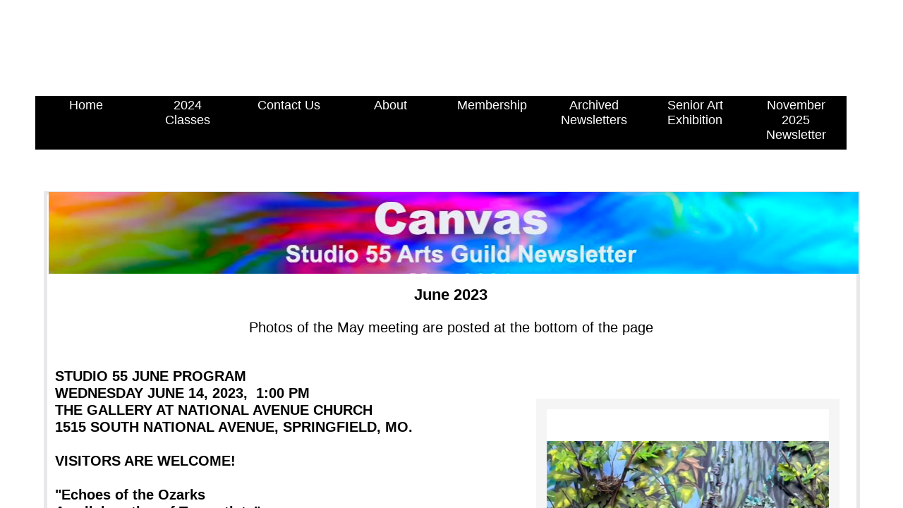

--- FILE ---
content_type: text/html; charset=utf-8
request_url: https://www.studio55guild.com/newsletter-canvas-june-2023.html
body_size: 16492
content:
 <!DOCTYPE html><html lang="en" dir="ltr" data-tcc-ignore=""><head><title>Newsletter CANVAS June 2023 Studio 55</title><meta http-equiv="content-type" content="text/html; charset=UTF-8"><meta http-equiv="X-UA-Compatible" content="IE=edge,chrome=1"><link rel="stylesheet" type="text/css" href="site.css?v="><script> if (typeof ($sf) === "undefined") { $sf = { baseUrl: "https://img1.wsimg.com/wst/v7/WSB7_J_20251020_0854_WSB-20593_6210/v2", skin: "app", preload: 0, require: { jquery: "https://img1.wsimg.com/wst/v7/WSB7_J_20251020_0854_WSB-20593_6210/v2/libs/jquery/jq.js", paths: { "wsbcore": "common/wsb/core", "knockout": "libs/knockout/knockout" } } }; } </script><script id="duel" src="//img1.wsimg.com/starfield/duel/v2.5.8/duel.js?appid=O3BkA5J1#TzNCa0E1SjF2Mi41Ljdwcm9k"></script><script> define('jquery', ['jq!starfield/jquery.mod'], function(m) { return m; }); define('appconfig', [], { documentDownloadBaseUrl: 'https://nebula.wsimg.com' }); </script><meta http-equiv="Content-Location" content="newsletter-canvas-june-2023.html"><meta name="generator" content="Starfield Technologies; Go Daddy Website Builder 7.0.5350"><meta name="description" content="Studio 55 Fine Arts Guild is a visual arts guild in Springfield, MO. Studio 55, Studio 55 Guild, Studio 55 Arts. Meets monthly for presentations on the artistic process, sponsor workshops and classes, encourage interaction, socialization and conversation among all community artists. Studio 55 Arts Guild provides opportunities for members to show their art at meetings and exhibit their art in the Springfield community. Studio 55 is a member of the Springfield Regional Arts Council."><meta property="og:type" content="website"><meta property="og:title" content="Newsletter CANVAS June 2023 Studio 55"><meta property="og:site_name" content="Studio 55 Arts Guild"><meta property="og:url" content="http://www.studio55guild.com/newsletter-canvas-june-2023.html"><meta property="og:description" content="Studio 55 Fine Arts Guild is a visual arts guild in Springfield, MO. Studio 55, Studio 55 Guild, Studio 55 Arts. Meets monthly for presentations on the artistic process, sponsor workshops and classes, encourage interaction, socialization and conversation among all community artists. Studio 55 Arts Guild provides opportunities for members to show their art at meetings and exhibit their art in the Springfield community. Studio 55 is a member of the Springfield Regional Arts Council."><meta property="og:image" content="https://nebula.wsimg.com/f7c4ded727016dbb03bc2aa5ee3d644a?AccessKeyId=C2A823CB1C376BC4B31E&disposition=0&alloworigin=1"></head><body><style data-inline-fonts>/* vietnamese */
@font-face {
  font-family: 'Allura';
  font-style: normal;
  font-weight: 400;
  src: url(https://img1.wsimg.com/gfonts/s/allura/v23/9oRPNYsQpS4zjuA_hAgWDto.woff2) format('woff2');
  unicode-range: U+0102-0103, U+0110-0111, U+0128-0129, U+0168-0169, U+01A0-01A1, U+01AF-01B0, U+0300-0301, U+0303-0304, U+0308-0309, U+0323, U+0329, U+1EA0-1EF9, U+20AB;
}
/* latin-ext */
@font-face {
  font-family: 'Allura';
  font-style: normal;
  font-weight: 400;
  src: url(https://img1.wsimg.com/gfonts/s/allura/v23/9oRPNYsQpS4zjuA_hQgWDto.woff2) format('woff2');
  unicode-range: U+0100-02BA, U+02BD-02C5, U+02C7-02CC, U+02CE-02D7, U+02DD-02FF, U+0304, U+0308, U+0329, U+1D00-1DBF, U+1E00-1E9F, U+1EF2-1EFF, U+2020, U+20A0-20AB, U+20AD-20C0, U+2113, U+2C60-2C7F, U+A720-A7FF;
}
/* latin */
@font-face {
  font-family: 'Allura';
  font-style: normal;
  font-weight: 400;
  src: url(https://img1.wsimg.com/gfonts/s/allura/v23/9oRPNYsQpS4zjuA_iwgW.woff2) format('woff2');
  unicode-range: U+0000-00FF, U+0131, U+0152-0153, U+02BB-02BC, U+02C6, U+02DA, U+02DC, U+0304, U+0308, U+0329, U+2000-206F, U+20AC, U+2122, U+2191, U+2193, U+2212, U+2215, U+FEFF, U+FFFD;
}
/* cyrillic */
@font-face {
  font-family: 'Amatic SC';
  font-style: normal;
  font-weight: 400;
  src: url(https://img1.wsimg.com/gfonts/s/amaticsc/v28/TUZyzwprpvBS1izr_vOEDuSfQZQ.woff2) format('woff2');
  unicode-range: U+0301, U+0400-045F, U+0490-0491, U+04B0-04B1, U+2116;
}
/* hebrew */
@font-face {
  font-family: 'Amatic SC';
  font-style: normal;
  font-weight: 400;
  src: url(https://img1.wsimg.com/gfonts/s/amaticsc/v28/TUZyzwprpvBS1izr_vOECOSfQZQ.woff2) format('woff2');
  unicode-range: U+0307-0308, U+0590-05FF, U+200C-2010, U+20AA, U+25CC, U+FB1D-FB4F;
}
/* vietnamese */
@font-face {
  font-family: 'Amatic SC';
  font-style: normal;
  font-weight: 400;
  src: url(https://img1.wsimg.com/gfonts/s/amaticsc/v28/TUZyzwprpvBS1izr_vOEBeSfQZQ.woff2) format('woff2');
  unicode-range: U+0102-0103, U+0110-0111, U+0128-0129, U+0168-0169, U+01A0-01A1, U+01AF-01B0, U+0300-0301, U+0303-0304, U+0308-0309, U+0323, U+0329, U+1EA0-1EF9, U+20AB;
}
/* latin-ext */
@font-face {
  font-family: 'Amatic SC';
  font-style: normal;
  font-weight: 400;
  src: url(https://img1.wsimg.com/gfonts/s/amaticsc/v28/TUZyzwprpvBS1izr_vOEBOSfQZQ.woff2) format('woff2');
  unicode-range: U+0100-02BA, U+02BD-02C5, U+02C7-02CC, U+02CE-02D7, U+02DD-02FF, U+0304, U+0308, U+0329, U+1D00-1DBF, U+1E00-1E9F, U+1EF2-1EFF, U+2020, U+20A0-20AB, U+20AD-20C0, U+2113, U+2C60-2C7F, U+A720-A7FF;
}
/* latin */
@font-face {
  font-family: 'Amatic SC';
  font-style: normal;
  font-weight: 400;
  src: url(https://img1.wsimg.com/gfonts/s/amaticsc/v28/TUZyzwprpvBS1izr_vOECuSf.woff2) format('woff2');
  unicode-range: U+0000-00FF, U+0131, U+0152-0153, U+02BB-02BC, U+02C6, U+02DA, U+02DC, U+0304, U+0308, U+0329, U+2000-206F, U+20AC, U+2122, U+2191, U+2193, U+2212, U+2215, U+FEFF, U+FFFD;
}
/* vietnamese */
@font-face {
  font-family: 'Arizonia';
  font-style: normal;
  font-weight: 400;
  src: url(https://img1.wsimg.com/gfonts/s/arizonia/v23/neIIzCemt4A5qa7mv5WOFqwKUQ.woff2) format('woff2');
  unicode-range: U+0102-0103, U+0110-0111, U+0128-0129, U+0168-0169, U+01A0-01A1, U+01AF-01B0, U+0300-0301, U+0303-0304, U+0308-0309, U+0323, U+0329, U+1EA0-1EF9, U+20AB;
}
/* latin-ext */
@font-face {
  font-family: 'Arizonia';
  font-style: normal;
  font-weight: 400;
  src: url(https://img1.wsimg.com/gfonts/s/arizonia/v23/neIIzCemt4A5qa7mv5WPFqwKUQ.woff2) format('woff2');
  unicode-range: U+0100-02BA, U+02BD-02C5, U+02C7-02CC, U+02CE-02D7, U+02DD-02FF, U+0304, U+0308, U+0329, U+1D00-1DBF, U+1E00-1E9F, U+1EF2-1EFF, U+2020, U+20A0-20AB, U+20AD-20C0, U+2113, U+2C60-2C7F, U+A720-A7FF;
}
/* latin */
@font-face {
  font-family: 'Arizonia';
  font-style: normal;
  font-weight: 400;
  src: url(https://img1.wsimg.com/gfonts/s/arizonia/v23/neIIzCemt4A5qa7mv5WBFqw.woff2) format('woff2');
  unicode-range: U+0000-00FF, U+0131, U+0152-0153, U+02BB-02BC, U+02C6, U+02DA, U+02DC, U+0304, U+0308, U+0329, U+2000-206F, U+20AC, U+2122, U+2191, U+2193, U+2212, U+2215, U+FEFF, U+FFFD;
}
/* latin */
@font-face {
  font-family: 'Averia Sans Libre';
  font-style: normal;
  font-weight: 400;
  src: url(https://img1.wsimg.com/gfonts/s/averiasanslibre/v20/ga6XaxZG_G5OvCf_rt7FH3B6BHLMEdVOEoI.woff2) format('woff2');
  unicode-range: U+0000-00FF, U+0131, U+0152-0153, U+02BB-02BC, U+02C6, U+02DA, U+02DC, U+0304, U+0308, U+0329, U+2000-206F, U+20AC, U+2122, U+2191, U+2193, U+2212, U+2215, U+FEFF, U+FFFD;
}
/* latin */
@font-face {
  font-family: 'Cabin Sketch';
  font-style: normal;
  font-weight: 400;
  src: url(https://img1.wsimg.com/gfonts/s/cabinsketch/v23/QGYpz_kZZAGCONcK2A4bGOj8mNhN.woff2) format('woff2');
  unicode-range: U+0000-00FF, U+0131, U+0152-0153, U+02BB-02BC, U+02C6, U+02DA, U+02DC, U+0304, U+0308, U+0329, U+2000-206F, U+20AC, U+2122, U+2191, U+2193, U+2212, U+2215, U+FEFF, U+FFFD;
}
/* vietnamese */
@font-face {
  font-family: 'Francois One';
  font-style: normal;
  font-weight: 400;
  src: url(https://img1.wsimg.com/gfonts/s/francoisone/v22/_Xmr-H4zszafZw3A-KPSZut9zgiRi_Y.woff2) format('woff2');
  unicode-range: U+0102-0103, U+0110-0111, U+0128-0129, U+0168-0169, U+01A0-01A1, U+01AF-01B0, U+0300-0301, U+0303-0304, U+0308-0309, U+0323, U+0329, U+1EA0-1EF9, U+20AB;
}
/* latin-ext */
@font-face {
  font-family: 'Francois One';
  font-style: normal;
  font-weight: 400;
  src: url(https://img1.wsimg.com/gfonts/s/francoisone/v22/_Xmr-H4zszafZw3A-KPSZut9zwiRi_Y.woff2) format('woff2');
  unicode-range: U+0100-02BA, U+02BD-02C5, U+02C7-02CC, U+02CE-02D7, U+02DD-02FF, U+0304, U+0308, U+0329, U+1D00-1DBF, U+1E00-1E9F, U+1EF2-1EFF, U+2020, U+20A0-20AB, U+20AD-20C0, U+2113, U+2C60-2C7F, U+A720-A7FF;
}
/* latin */
@font-face {
  font-family: 'Francois One';
  font-style: normal;
  font-weight: 400;
  src: url(https://img1.wsimg.com/gfonts/s/francoisone/v22/_Xmr-H4zszafZw3A-KPSZut9wQiR.woff2) format('woff2');
  unicode-range: U+0000-00FF, U+0131, U+0152-0153, U+02BB-02BC, U+02C6, U+02DA, U+02DC, U+0304, U+0308, U+0329, U+2000-206F, U+20AC, U+2122, U+2191, U+2193, U+2212, U+2215, U+FEFF, U+FFFD;
}
/* latin-ext */
@font-face {
  font-family: 'Fredericka the Great';
  font-style: normal;
  font-weight: 400;
  src: url(https://img1.wsimg.com/gfonts/s/frederickathegreat/v23/9Bt33CxNwt7aOctW2xjbCstzwVKsIBVV--StxbcVcg.woff2) format('woff2');
  unicode-range: U+0100-02BA, U+02BD-02C5, U+02C7-02CC, U+02CE-02D7, U+02DD-02FF, U+0304, U+0308, U+0329, U+1D00-1DBF, U+1E00-1E9F, U+1EF2-1EFF, U+2020, U+20A0-20AB, U+20AD-20C0, U+2113, U+2C60-2C7F, U+A720-A7FF;
}
/* latin */
@font-face {
  font-family: 'Fredericka the Great';
  font-style: normal;
  font-weight: 400;
  src: url(https://img1.wsimg.com/gfonts/s/frederickathegreat/v23/9Bt33CxNwt7aOctW2xjbCstzwVKsIBVV--Sjxbc.woff2) format('woff2');
  unicode-range: U+0000-00FF, U+0131, U+0152-0153, U+02BB-02BC, U+02C6, U+02DA, U+02DC, U+0304, U+0308, U+0329, U+2000-206F, U+20AC, U+2122, U+2191, U+2193, U+2212, U+2215, U+FEFF, U+FFFD;
}
/* latin */
@font-face {
  font-family: 'Jacques Francois Shadow';
  font-style: normal;
  font-weight: 400;
  src: url(https://img1.wsimg.com/gfonts/s/jacquesfrancoisshadow/v27/KR1FBtOz8PKTMk-kqdkLVrvR0ECFrB6Pin-2_p8Suno.woff2) format('woff2');
  unicode-range: U+0000-00FF, U+0131, U+0152-0153, U+02BB-02BC, U+02C6, U+02DA, U+02DC, U+0304, U+0308, U+0329, U+2000-206F, U+20AC, U+2122, U+2191, U+2193, U+2212, U+2215, U+FEFF, U+FFFD;
}
/* latin */
@font-face {
  font-family: 'Josefin Slab';
  font-style: normal;
  font-weight: 400;
  src: url(https://img1.wsimg.com/gfonts/s/josefinslab/v29/lW-swjwOK3Ps5GSJlNNkMalNpiZe_ldbOR4W71msR349Kg.woff2) format('woff2');
  unicode-range: U+0000-00FF, U+0131, U+0152-0153, U+02BB-02BC, U+02C6, U+02DA, U+02DC, U+0304, U+0308, U+0329, U+2000-206F, U+20AC, U+2122, U+2191, U+2193, U+2212, U+2215, U+FEFF, U+FFFD;
}
/* latin-ext */
@font-face {
  font-family: 'Kaushan Script';
  font-style: normal;
  font-weight: 400;
  src: url(https://img1.wsimg.com/gfonts/s/kaushanscript/v19/vm8vdRfvXFLG3OLnsO15WYS5DG72wNJHMw.woff2) format('woff2');
  unicode-range: U+0100-02BA, U+02BD-02C5, U+02C7-02CC, U+02CE-02D7, U+02DD-02FF, U+0304, U+0308, U+0329, U+1D00-1DBF, U+1E00-1E9F, U+1EF2-1EFF, U+2020, U+20A0-20AB, U+20AD-20C0, U+2113, U+2C60-2C7F, U+A720-A7FF;
}
/* latin */
@font-face {
  font-family: 'Kaushan Script';
  font-style: normal;
  font-weight: 400;
  src: url(https://img1.wsimg.com/gfonts/s/kaushanscript/v19/vm8vdRfvXFLG3OLnsO15WYS5DG74wNI.woff2) format('woff2');
  unicode-range: U+0000-00FF, U+0131, U+0152-0153, U+02BB-02BC, U+02C6, U+02DA, U+02DC, U+0304, U+0308, U+0329, U+2000-206F, U+20AC, U+2122, U+2191, U+2193, U+2212, U+2215, U+FEFF, U+FFFD;
}
/* latin-ext */
@font-face {
  font-family: 'Love Ya Like A Sister';
  font-style: normal;
  font-weight: 400;
  src: url(https://img1.wsimg.com/gfonts/s/loveyalikeasister/v23/R70EjzUBlOqPeouhFDfR80-0FhOqJubN-BeL-3xdgGE.woff2) format('woff2');
  unicode-range: U+0100-02BA, U+02BD-02C5, U+02C7-02CC, U+02CE-02D7, U+02DD-02FF, U+0304, U+0308, U+0329, U+1D00-1DBF, U+1E00-1E9F, U+1EF2-1EFF, U+2020, U+20A0-20AB, U+20AD-20C0, U+2113, U+2C60-2C7F, U+A720-A7FF;
}
/* latin */
@font-face {
  font-family: 'Love Ya Like A Sister';
  font-style: normal;
  font-weight: 400;
  src: url(https://img1.wsimg.com/gfonts/s/loveyalikeasister/v23/R70EjzUBlOqPeouhFDfR80-0FhOqJubN-BeL9Xxd.woff2) format('woff2');
  unicode-range: U+0000-00FF, U+0131, U+0152-0153, U+02BB-02BC, U+02C6, U+02DA, U+02DC, U+0304, U+0308, U+0329, U+2000-206F, U+20AC, U+2122, U+2191, U+2193, U+2212, U+2215, U+FEFF, U+FFFD;
}
/* cyrillic-ext */
@font-face {
  font-family: 'Merriweather';
  font-style: normal;
  font-weight: 400;
  font-stretch: 100%;
  src: url(https://img1.wsimg.com/gfonts/s/merriweather/v33/u-4D0qyriQwlOrhSvowK_l5UcA6zuSYEqOzpPe3HOZJ5eX1WtLaQwmYiScCmDxhtNOKl8yDr3icaGV31GvU.woff2) format('woff2');
  unicode-range: U+0460-052F, U+1C80-1C8A, U+20B4, U+2DE0-2DFF, U+A640-A69F, U+FE2E-FE2F;
}
/* cyrillic */
@font-face {
  font-family: 'Merriweather';
  font-style: normal;
  font-weight: 400;
  font-stretch: 100%;
  src: url(https://img1.wsimg.com/gfonts/s/merriweather/v33/u-4D0qyriQwlOrhSvowK_l5UcA6zuSYEqOzpPe3HOZJ5eX1WtLaQwmYiScCmDxhtNOKl8yDr3icaEF31GvU.woff2) format('woff2');
  unicode-range: U+0301, U+0400-045F, U+0490-0491, U+04B0-04B1, U+2116;
}
/* vietnamese */
@font-face {
  font-family: 'Merriweather';
  font-style: normal;
  font-weight: 400;
  font-stretch: 100%;
  src: url(https://img1.wsimg.com/gfonts/s/merriweather/v33/u-4D0qyriQwlOrhSvowK_l5UcA6zuSYEqOzpPe3HOZJ5eX1WtLaQwmYiScCmDxhtNOKl8yDr3icaG131GvU.woff2) format('woff2');
  unicode-range: U+0102-0103, U+0110-0111, U+0128-0129, U+0168-0169, U+01A0-01A1, U+01AF-01B0, U+0300-0301, U+0303-0304, U+0308-0309, U+0323, U+0329, U+1EA0-1EF9, U+20AB;
}
/* latin-ext */
@font-face {
  font-family: 'Merriweather';
  font-style: normal;
  font-weight: 400;
  font-stretch: 100%;
  src: url(https://img1.wsimg.com/gfonts/s/merriweather/v33/u-4D0qyriQwlOrhSvowK_l5UcA6zuSYEqOzpPe3HOZJ5eX1WtLaQwmYiScCmDxhtNOKl8yDr3icaGl31GvU.woff2) format('woff2');
  unicode-range: U+0100-02BA, U+02BD-02C5, U+02C7-02CC, U+02CE-02D7, U+02DD-02FF, U+0304, U+0308, U+0329, U+1D00-1DBF, U+1E00-1E9F, U+1EF2-1EFF, U+2020, U+20A0-20AB, U+20AD-20C0, U+2113, U+2C60-2C7F, U+A720-A7FF;
}
/* latin */
@font-face {
  font-family: 'Merriweather';
  font-style: normal;
  font-weight: 400;
  font-stretch: 100%;
  src: url(https://img1.wsimg.com/gfonts/s/merriweather/v33/u-4D0qyriQwlOrhSvowK_l5UcA6zuSYEqOzpPe3HOZJ5eX1WtLaQwmYiScCmDxhtNOKl8yDr3icaFF31.woff2) format('woff2');
  unicode-range: U+0000-00FF, U+0131, U+0152-0153, U+02BB-02BC, U+02C6, U+02DA, U+02DC, U+0304, U+0308, U+0329, U+2000-206F, U+20AC, U+2122, U+2191, U+2193, U+2212, U+2215, U+FEFF, U+FFFD;
}
/* latin-ext */
@font-face {
  font-family: 'Offside';
  font-style: normal;
  font-weight: 400;
  src: url(https://img1.wsimg.com/gfonts/s/offside/v26/HI_KiYMWKa9QrAykc5joR6-d.woff2) format('woff2');
  unicode-range: U+0100-02BA, U+02BD-02C5, U+02C7-02CC, U+02CE-02D7, U+02DD-02FF, U+0304, U+0308, U+0329, U+1D00-1DBF, U+1E00-1E9F, U+1EF2-1EFF, U+2020, U+20A0-20AB, U+20AD-20C0, U+2113, U+2C60-2C7F, U+A720-A7FF;
}
/* latin */
@font-face {
  font-family: 'Offside';
  font-style: normal;
  font-weight: 400;
  src: url(https://img1.wsimg.com/gfonts/s/offside/v26/HI_KiYMWKa9QrAykc5boRw.woff2) format('woff2');
  unicode-range: U+0000-00FF, U+0131, U+0152-0153, U+02BB-02BC, U+02C6, U+02DA, U+02DC, U+0304, U+0308, U+0329, U+2000-206F, U+20AC, U+2122, U+2191, U+2193, U+2212, U+2215, U+FEFF, U+FFFD;
}
/* cyrillic-ext */
@font-face {
  font-family: 'Open Sans';
  font-style: normal;
  font-weight: 400;
  font-stretch: 100%;
  src: url(https://img1.wsimg.com/gfonts/s/opensans/v44/memSYaGs126MiZpBA-UvWbX2vVnXBbObj2OVZyOOSr4dVJWUgsjZ0B4taVIGxA.woff2) format('woff2');
  unicode-range: U+0460-052F, U+1C80-1C8A, U+20B4, U+2DE0-2DFF, U+A640-A69F, U+FE2E-FE2F;
}
/* cyrillic */
@font-face {
  font-family: 'Open Sans';
  font-style: normal;
  font-weight: 400;
  font-stretch: 100%;
  src: url(https://img1.wsimg.com/gfonts/s/opensans/v44/memSYaGs126MiZpBA-UvWbX2vVnXBbObj2OVZyOOSr4dVJWUgsjZ0B4kaVIGxA.woff2) format('woff2');
  unicode-range: U+0301, U+0400-045F, U+0490-0491, U+04B0-04B1, U+2116;
}
/* greek-ext */
@font-face {
  font-family: 'Open Sans';
  font-style: normal;
  font-weight: 400;
  font-stretch: 100%;
  src: url(https://img1.wsimg.com/gfonts/s/opensans/v44/memSYaGs126MiZpBA-UvWbX2vVnXBbObj2OVZyOOSr4dVJWUgsjZ0B4saVIGxA.woff2) format('woff2');
  unicode-range: U+1F00-1FFF;
}
/* greek */
@font-face {
  font-family: 'Open Sans';
  font-style: normal;
  font-weight: 400;
  font-stretch: 100%;
  src: url(https://img1.wsimg.com/gfonts/s/opensans/v44/memSYaGs126MiZpBA-UvWbX2vVnXBbObj2OVZyOOSr4dVJWUgsjZ0B4jaVIGxA.woff2) format('woff2');
  unicode-range: U+0370-0377, U+037A-037F, U+0384-038A, U+038C, U+038E-03A1, U+03A3-03FF;
}
/* hebrew */
@font-face {
  font-family: 'Open Sans';
  font-style: normal;
  font-weight: 400;
  font-stretch: 100%;
  src: url(https://img1.wsimg.com/gfonts/s/opensans/v44/memSYaGs126MiZpBA-UvWbX2vVnXBbObj2OVZyOOSr4dVJWUgsjZ0B4iaVIGxA.woff2) format('woff2');
  unicode-range: U+0307-0308, U+0590-05FF, U+200C-2010, U+20AA, U+25CC, U+FB1D-FB4F;
}
/* math */
@font-face {
  font-family: 'Open Sans';
  font-style: normal;
  font-weight: 400;
  font-stretch: 100%;
  src: url(https://img1.wsimg.com/gfonts/s/opensans/v44/memSYaGs126MiZpBA-UvWbX2vVnXBbObj2OVZyOOSr4dVJWUgsjZ0B5caVIGxA.woff2) format('woff2');
  unicode-range: U+0302-0303, U+0305, U+0307-0308, U+0310, U+0312, U+0315, U+031A, U+0326-0327, U+032C, U+032F-0330, U+0332-0333, U+0338, U+033A, U+0346, U+034D, U+0391-03A1, U+03A3-03A9, U+03B1-03C9, U+03D1, U+03D5-03D6, U+03F0-03F1, U+03F4-03F5, U+2016-2017, U+2034-2038, U+203C, U+2040, U+2043, U+2047, U+2050, U+2057, U+205F, U+2070-2071, U+2074-208E, U+2090-209C, U+20D0-20DC, U+20E1, U+20E5-20EF, U+2100-2112, U+2114-2115, U+2117-2121, U+2123-214F, U+2190, U+2192, U+2194-21AE, U+21B0-21E5, U+21F1-21F2, U+21F4-2211, U+2213-2214, U+2216-22FF, U+2308-230B, U+2310, U+2319, U+231C-2321, U+2336-237A, U+237C, U+2395, U+239B-23B7, U+23D0, U+23DC-23E1, U+2474-2475, U+25AF, U+25B3, U+25B7, U+25BD, U+25C1, U+25CA, U+25CC, U+25FB, U+266D-266F, U+27C0-27FF, U+2900-2AFF, U+2B0E-2B11, U+2B30-2B4C, U+2BFE, U+3030, U+FF5B, U+FF5D, U+1D400-1D7FF, U+1EE00-1EEFF;
}
/* symbols */
@font-face {
  font-family: 'Open Sans';
  font-style: normal;
  font-weight: 400;
  font-stretch: 100%;
  src: url(https://img1.wsimg.com/gfonts/s/opensans/v44/memSYaGs126MiZpBA-UvWbX2vVnXBbObj2OVZyOOSr4dVJWUgsjZ0B5OaVIGxA.woff2) format('woff2');
  unicode-range: U+0001-000C, U+000E-001F, U+007F-009F, U+20DD-20E0, U+20E2-20E4, U+2150-218F, U+2190, U+2192, U+2194-2199, U+21AF, U+21E6-21F0, U+21F3, U+2218-2219, U+2299, U+22C4-22C6, U+2300-243F, U+2440-244A, U+2460-24FF, U+25A0-27BF, U+2800-28FF, U+2921-2922, U+2981, U+29BF, U+29EB, U+2B00-2BFF, U+4DC0-4DFF, U+FFF9-FFFB, U+10140-1018E, U+10190-1019C, U+101A0, U+101D0-101FD, U+102E0-102FB, U+10E60-10E7E, U+1D2C0-1D2D3, U+1D2E0-1D37F, U+1F000-1F0FF, U+1F100-1F1AD, U+1F1E6-1F1FF, U+1F30D-1F30F, U+1F315, U+1F31C, U+1F31E, U+1F320-1F32C, U+1F336, U+1F378, U+1F37D, U+1F382, U+1F393-1F39F, U+1F3A7-1F3A8, U+1F3AC-1F3AF, U+1F3C2, U+1F3C4-1F3C6, U+1F3CA-1F3CE, U+1F3D4-1F3E0, U+1F3ED, U+1F3F1-1F3F3, U+1F3F5-1F3F7, U+1F408, U+1F415, U+1F41F, U+1F426, U+1F43F, U+1F441-1F442, U+1F444, U+1F446-1F449, U+1F44C-1F44E, U+1F453, U+1F46A, U+1F47D, U+1F4A3, U+1F4B0, U+1F4B3, U+1F4B9, U+1F4BB, U+1F4BF, U+1F4C8-1F4CB, U+1F4D6, U+1F4DA, U+1F4DF, U+1F4E3-1F4E6, U+1F4EA-1F4ED, U+1F4F7, U+1F4F9-1F4FB, U+1F4FD-1F4FE, U+1F503, U+1F507-1F50B, U+1F50D, U+1F512-1F513, U+1F53E-1F54A, U+1F54F-1F5FA, U+1F610, U+1F650-1F67F, U+1F687, U+1F68D, U+1F691, U+1F694, U+1F698, U+1F6AD, U+1F6B2, U+1F6B9-1F6BA, U+1F6BC, U+1F6C6-1F6CF, U+1F6D3-1F6D7, U+1F6E0-1F6EA, U+1F6F0-1F6F3, U+1F6F7-1F6FC, U+1F700-1F7FF, U+1F800-1F80B, U+1F810-1F847, U+1F850-1F859, U+1F860-1F887, U+1F890-1F8AD, U+1F8B0-1F8BB, U+1F8C0-1F8C1, U+1F900-1F90B, U+1F93B, U+1F946, U+1F984, U+1F996, U+1F9E9, U+1FA00-1FA6F, U+1FA70-1FA7C, U+1FA80-1FA89, U+1FA8F-1FAC6, U+1FACE-1FADC, U+1FADF-1FAE9, U+1FAF0-1FAF8, U+1FB00-1FBFF;
}
/* vietnamese */
@font-face {
  font-family: 'Open Sans';
  font-style: normal;
  font-weight: 400;
  font-stretch: 100%;
  src: url(https://img1.wsimg.com/gfonts/s/opensans/v44/memSYaGs126MiZpBA-UvWbX2vVnXBbObj2OVZyOOSr4dVJWUgsjZ0B4vaVIGxA.woff2) format('woff2');
  unicode-range: U+0102-0103, U+0110-0111, U+0128-0129, U+0168-0169, U+01A0-01A1, U+01AF-01B0, U+0300-0301, U+0303-0304, U+0308-0309, U+0323, U+0329, U+1EA0-1EF9, U+20AB;
}
/* latin-ext */
@font-face {
  font-family: 'Open Sans';
  font-style: normal;
  font-weight: 400;
  font-stretch: 100%;
  src: url(https://img1.wsimg.com/gfonts/s/opensans/v44/memSYaGs126MiZpBA-UvWbX2vVnXBbObj2OVZyOOSr4dVJWUgsjZ0B4uaVIGxA.woff2) format('woff2');
  unicode-range: U+0100-02BA, U+02BD-02C5, U+02C7-02CC, U+02CE-02D7, U+02DD-02FF, U+0304, U+0308, U+0329, U+1D00-1DBF, U+1E00-1E9F, U+1EF2-1EFF, U+2020, U+20A0-20AB, U+20AD-20C0, U+2113, U+2C60-2C7F, U+A720-A7FF;
}
/* latin */
@font-face {
  font-family: 'Open Sans';
  font-style: normal;
  font-weight: 400;
  font-stretch: 100%;
  src: url(https://img1.wsimg.com/gfonts/s/opensans/v44/memSYaGs126MiZpBA-UvWbX2vVnXBbObj2OVZyOOSr4dVJWUgsjZ0B4gaVI.woff2) format('woff2');
  unicode-range: U+0000-00FF, U+0131, U+0152-0153, U+02BB-02BC, U+02C6, U+02DA, U+02DC, U+0304, U+0308, U+0329, U+2000-206F, U+20AC, U+2122, U+2191, U+2193, U+2212, U+2215, U+FEFF, U+FFFD;
}
/* cyrillic-ext */
@font-face {
  font-family: 'Oswald';
  font-style: normal;
  font-weight: 400;
  src: url(https://img1.wsimg.com/gfonts/s/oswald/v57/TK3_WkUHHAIjg75cFRf3bXL8LICs1_FvsUtiZTaR.woff2) format('woff2');
  unicode-range: U+0460-052F, U+1C80-1C8A, U+20B4, U+2DE0-2DFF, U+A640-A69F, U+FE2E-FE2F;
}
/* cyrillic */
@font-face {
  font-family: 'Oswald';
  font-style: normal;
  font-weight: 400;
  src: url(https://img1.wsimg.com/gfonts/s/oswald/v57/TK3_WkUHHAIjg75cFRf3bXL8LICs1_FvsUJiZTaR.woff2) format('woff2');
  unicode-range: U+0301, U+0400-045F, U+0490-0491, U+04B0-04B1, U+2116;
}
/* vietnamese */
@font-face {
  font-family: 'Oswald';
  font-style: normal;
  font-weight: 400;
  src: url(https://img1.wsimg.com/gfonts/s/oswald/v57/TK3_WkUHHAIjg75cFRf3bXL8LICs1_FvsUliZTaR.woff2) format('woff2');
  unicode-range: U+0102-0103, U+0110-0111, U+0128-0129, U+0168-0169, U+01A0-01A1, U+01AF-01B0, U+0300-0301, U+0303-0304, U+0308-0309, U+0323, U+0329, U+1EA0-1EF9, U+20AB;
}
/* latin-ext */
@font-face {
  font-family: 'Oswald';
  font-style: normal;
  font-weight: 400;
  src: url(https://img1.wsimg.com/gfonts/s/oswald/v57/TK3_WkUHHAIjg75cFRf3bXL8LICs1_FvsUhiZTaR.woff2) format('woff2');
  unicode-range: U+0100-02BA, U+02BD-02C5, U+02C7-02CC, U+02CE-02D7, U+02DD-02FF, U+0304, U+0308, U+0329, U+1D00-1DBF, U+1E00-1E9F, U+1EF2-1EFF, U+2020, U+20A0-20AB, U+20AD-20C0, U+2113, U+2C60-2C7F, U+A720-A7FF;
}
/* latin */
@font-face {
  font-family: 'Oswald';
  font-style: normal;
  font-weight: 400;
  src: url(https://img1.wsimg.com/gfonts/s/oswald/v57/TK3_WkUHHAIjg75cFRf3bXL8LICs1_FvsUZiZQ.woff2) format('woff2');
  unicode-range: U+0000-00FF, U+0131, U+0152-0153, U+02BB-02BC, U+02C6, U+02DA, U+02DC, U+0304, U+0308, U+0329, U+2000-206F, U+20AC, U+2122, U+2191, U+2193, U+2212, U+2215, U+FEFF, U+FFFD;
}
/* latin-ext */
@font-face {
  font-family: 'Over the Rainbow';
  font-style: normal;
  font-weight: 400;
  src: url(https://img1.wsimg.com/gfonts/s/overtherainbow/v23/11haGoXG1k_HKhMLUWz7Mc7vvW5ulvqs9eA2.woff2) format('woff2');
  unicode-range: U+0100-02BA, U+02BD-02C5, U+02C7-02CC, U+02CE-02D7, U+02DD-02FF, U+0304, U+0308, U+0329, U+1D00-1DBF, U+1E00-1E9F, U+1EF2-1EFF, U+2020, U+20A0-20AB, U+20AD-20C0, U+2113, U+2C60-2C7F, U+A720-A7FF;
}
/* latin */
@font-face {
  font-family: 'Over the Rainbow';
  font-style: normal;
  font-weight: 400;
  src: url(https://img1.wsimg.com/gfonts/s/overtherainbow/v23/11haGoXG1k_HKhMLUWz7Mc7vvW5ulvSs9Q.woff2) format('woff2');
  unicode-range: U+0000-00FF, U+0131, U+0152-0153, U+02BB-02BC, U+02C6, U+02DA, U+02DC, U+0304, U+0308, U+0329, U+2000-206F, U+20AC, U+2122, U+2191, U+2193, U+2212, U+2215, U+FEFF, U+FFFD;
}
/* cyrillic-ext */
@font-face {
  font-family: 'Pacifico';
  font-style: normal;
  font-weight: 400;
  src: url(https://img1.wsimg.com/gfonts/s/pacifico/v23/FwZY7-Qmy14u9lezJ-6K6MmTpA.woff2) format('woff2');
  unicode-range: U+0460-052F, U+1C80-1C8A, U+20B4, U+2DE0-2DFF, U+A640-A69F, U+FE2E-FE2F;
}
/* cyrillic */
@font-face {
  font-family: 'Pacifico';
  font-style: normal;
  font-weight: 400;
  src: url(https://img1.wsimg.com/gfonts/s/pacifico/v23/FwZY7-Qmy14u9lezJ-6D6MmTpA.woff2) format('woff2');
  unicode-range: U+0301, U+0400-045F, U+0490-0491, U+04B0-04B1, U+2116;
}
/* vietnamese */
@font-face {
  font-family: 'Pacifico';
  font-style: normal;
  font-weight: 400;
  src: url(https://img1.wsimg.com/gfonts/s/pacifico/v23/FwZY7-Qmy14u9lezJ-6I6MmTpA.woff2) format('woff2');
  unicode-range: U+0102-0103, U+0110-0111, U+0128-0129, U+0168-0169, U+01A0-01A1, U+01AF-01B0, U+0300-0301, U+0303-0304, U+0308-0309, U+0323, U+0329, U+1EA0-1EF9, U+20AB;
}
/* latin-ext */
@font-face {
  font-family: 'Pacifico';
  font-style: normal;
  font-weight: 400;
  src: url(https://img1.wsimg.com/gfonts/s/pacifico/v23/FwZY7-Qmy14u9lezJ-6J6MmTpA.woff2) format('woff2');
  unicode-range: U+0100-02BA, U+02BD-02C5, U+02C7-02CC, U+02CE-02D7, U+02DD-02FF, U+0304, U+0308, U+0329, U+1D00-1DBF, U+1E00-1E9F, U+1EF2-1EFF, U+2020, U+20A0-20AB, U+20AD-20C0, U+2113, U+2C60-2C7F, U+A720-A7FF;
}
/* latin */
@font-face {
  font-family: 'Pacifico';
  font-style: normal;
  font-weight: 400;
  src: url(https://img1.wsimg.com/gfonts/s/pacifico/v23/FwZY7-Qmy14u9lezJ-6H6Mk.woff2) format('woff2');
  unicode-range: U+0000-00FF, U+0131, U+0152-0153, U+02BB-02BC, U+02C6, U+02DA, U+02DC, U+0304, U+0308, U+0329, U+2000-206F, U+20AC, U+2122, U+2191, U+2193, U+2212, U+2215, U+FEFF, U+FFFD;
}
/* latin-ext */
@font-face {
  font-family: 'Romanesco';
  font-style: normal;
  font-weight: 400;
  src: url(https://img1.wsimg.com/gfonts/s/romanesco/v22/w8gYH2ozQOY7_r_J7mSX1XYKmOo.woff2) format('woff2');
  unicode-range: U+0100-02BA, U+02BD-02C5, U+02C7-02CC, U+02CE-02D7, U+02DD-02FF, U+0304, U+0308, U+0329, U+1D00-1DBF, U+1E00-1E9F, U+1EF2-1EFF, U+2020, U+20A0-20AB, U+20AD-20C0, U+2113, U+2C60-2C7F, U+A720-A7FF;
}
/* latin */
@font-face {
  font-family: 'Romanesco';
  font-style: normal;
  font-weight: 400;
  src: url(https://img1.wsimg.com/gfonts/s/romanesco/v22/w8gYH2ozQOY7_r_J7mSX23YK.woff2) format('woff2');
  unicode-range: U+0000-00FF, U+0131, U+0152-0153, U+02BB-02BC, U+02C6, U+02DA, U+02DC, U+0304, U+0308, U+0329, U+2000-206F, U+20AC, U+2122, U+2191, U+2193, U+2212, U+2215, U+FEFF, U+FFFD;
}
/* latin-ext */
@font-face {
  font-family: 'Sacramento';
  font-style: normal;
  font-weight: 400;
  src: url(https://img1.wsimg.com/gfonts/s/sacramento/v17/buEzpo6gcdjy0EiZMBUG4CMf_exL.woff2) format('woff2');
  unicode-range: U+0100-02BA, U+02BD-02C5, U+02C7-02CC, U+02CE-02D7, U+02DD-02FF, U+0304, U+0308, U+0329, U+1D00-1DBF, U+1E00-1E9F, U+1EF2-1EFF, U+2020, U+20A0-20AB, U+20AD-20C0, U+2113, U+2C60-2C7F, U+A720-A7FF;
}
/* latin */
@font-face {
  font-family: 'Sacramento';
  font-style: normal;
  font-weight: 400;
  src: url(https://img1.wsimg.com/gfonts/s/sacramento/v17/buEzpo6gcdjy0EiZMBUG4C0f_Q.woff2) format('woff2');
  unicode-range: U+0000-00FF, U+0131, U+0152-0153, U+02BB-02BC, U+02C6, U+02DA, U+02DC, U+0304, U+0308, U+0329, U+2000-206F, U+20AC, U+2122, U+2191, U+2193, U+2212, U+2215, U+FEFF, U+FFFD;
}
/* latin-ext */
@font-face {
  font-family: 'Seaweed Script';
  font-style: normal;
  font-weight: 400;
  src: url(https://img1.wsimg.com/gfonts/s/seaweedscript/v17/bx6cNx6Tne2pxOATYE8C_Rsoe3WA8qY2VQ.woff2) format('woff2');
  unicode-range: U+0100-02BA, U+02BD-02C5, U+02C7-02CC, U+02CE-02D7, U+02DD-02FF, U+0304, U+0308, U+0329, U+1D00-1DBF, U+1E00-1E9F, U+1EF2-1EFF, U+2020, U+20A0-20AB, U+20AD-20C0, U+2113, U+2C60-2C7F, U+A720-A7FF;
}
/* latin */
@font-face {
  font-family: 'Seaweed Script';
  font-style: normal;
  font-weight: 400;
  src: url(https://img1.wsimg.com/gfonts/s/seaweedscript/v17/bx6cNx6Tne2pxOATYE8C_Rsoe3WO8qY.woff2) format('woff2');
  unicode-range: U+0000-00FF, U+0131, U+0152-0153, U+02BB-02BC, U+02C6, U+02DA, U+02DC, U+0304, U+0308, U+0329, U+2000-206F, U+20AC, U+2122, U+2191, U+2193, U+2212, U+2215, U+FEFF, U+FFFD;
}
/* latin-ext */
@font-face {
  font-family: 'Special Elite';
  font-style: normal;
  font-weight: 400;
  src: url(https://img1.wsimg.com/gfonts/s/specialelite/v20/XLYgIZbkc4JPUL5CVArUVL0ntn4OSEFt.woff2) format('woff2');
  unicode-range: U+0100-02BA, U+02BD-02C5, U+02C7-02CC, U+02CE-02D7, U+02DD-02FF, U+0304, U+0308, U+0329, U+1D00-1DBF, U+1E00-1E9F, U+1EF2-1EFF, U+2020, U+20A0-20AB, U+20AD-20C0, U+2113, U+2C60-2C7F, U+A720-A7FF;
}
/* latin */
@font-face {
  font-family: 'Special Elite';
  font-style: normal;
  font-weight: 400;
  src: url(https://img1.wsimg.com/gfonts/s/specialelite/v20/XLYgIZbkc4JPUL5CVArUVL0ntnAOSA.woff2) format('woff2');
  unicode-range: U+0000-00FF, U+0131, U+0152-0153, U+02BB-02BC, U+02C6, U+02DA, U+02DC, U+0304, U+0308, U+0329, U+2000-206F, U+20AC, U+2122, U+2191, U+2193, U+2212, U+2215, U+FEFF, U+FFFD;
}

/* latin */
@font-face {
  font-family: 'Ovo';
  font-style: normal;
  font-weight: 400;
  src: url(https://img1.wsimg.com/gfonts/s/ovo/v18/yYLl0h7WyfzTzI44.woff2) format('woff2');
  unicode-range: U+0000-00FF, U+0131, U+0152-0153, U+02BB-02BC, U+02C6, U+02DA, U+02DC, U+0304, U+0308, U+0329, U+2000-206F, U+20AC, U+2122, U+2191, U+2193, U+2212, U+2215, U+FEFF, U+FFFD;
}
</style><style type="text/css"> #wsb-element-fe1c5e4d-805f-4b61-b65b-9771270c976f{top:6954px;left:102px;position:absolute;z-index:3454}#wsb-element-fe1c5e4d-805f-4b61-b65b-9771270c976f>div{width:956px;height:600px}#wsb-element-f4564a05-3101-4394-baa4-719e9b220e44{top:245px;left:11px;position:absolute;z-index:3351}#wsb-element-f4564a05-3101-4394-baa4-719e9b220e44 .txt{width:599px;height:734px}#wsb-element-ee7cee67-0ecd-455c-9217-53e8d9f32c3b{top:5426px;left:1px;position:absolute;z-index:3427}#wsb-element-ee7cee67-0ecd-455c-9217-53e8d9f32c3b .wsb-line-element{width:1143px;height:20px}#wsb-element-ec557e67-2513-4ce7-850d-732dd8bdb4f1{top:6371px;left:11px;position:absolute;z-index:3401}#wsb-element-ec557e67-2513-4ce7-850d-732dd8bdb4f1 .txt{width:1115px;height:367px}#wsb-element-e90ca92e-0a41-400c-9983-4f6cccbcf81f{top:3273px;left:2px;position:absolute;z-index:3377}#wsb-element-e90ca92e-0a41-400c-9983-4f6cccbcf81f .wsb-line-element{width:1144px;height:20px}#wsb-element-cfe692d3-4853-4629-bd2d-2167219f4344{top:3709px;left:5px;position:absolute;z-index:3384}#wsb-element-cfe692d3-4853-4629-bd2d-2167219f4344 .wsb-line-element{width:1147px;height:20px}#wsb-element-cd08a544-a87b-4f51-bd99-6e6fff72111d{top:4258px;left:1px;position:absolute;z-index:3386}#wsb-element-cd08a544-a87b-4f51-bd99-6e6fff72111d .wsb-line-element{width:1151px;height:20px}#wsb-element-cca3b946-0fd5-45e2-af48-3711e7cb787f{top:2888px;left:20px;position:absolute;z-index:3440}#wsb-element-cca3b946-0fd5-45e2-af48-3711e7cb787f .txt{width:1109px;height:342px}#wsb-element-ca0e34fb-54df-4e07-a65b-0001ce0c187d{top:1845px;left:1px;position:absolute;z-index:3369}#wsb-element-ca0e34fb-54df-4e07-a65b-0001ce0c187d .wsb-line-element{width:1140px;height:20px}#wsb-element-c946879f-7e45-4e35-a268-8a8503856558{top:4306px;left:14px;position:absolute;z-index:3445}#wsb-element-c946879f-7e45-4e35-a268-8a8503856558 .txt{width:1122px;height:144px}#wsb-element-b94531a2-61a6-4754-a0f3-422b0c69b5cb{top:5863px;left:-2px;position:absolute;z-index:3400}#wsb-element-b94531a2-61a6-4754-a0f3-422b0c69b5cb .wsb-line-element{width:1143px;height:20px}#wsb-element-b69386ff-ad41-447d-af67-a29b408677e7{top:3756px;left:715px;position:absolute;z-index:3444}#wsb-element-b69386ff-ad41-447d-af67-a29b408677e7 .wsb-image-inner{}#wsb-element-b69386ff-ad41-447d-af67-a29b408677e7 .wsb-image-inner div{width:379px;height:444px;position:relative;overflow:hidden}#wsb-element-b69386ff-ad41-447d-af67-a29b408677e7 img{position:absolute}#wsb-element-6e3f331f-80ed-425e-b0c9-e29cf9d1ed76{top:4993px;left:17px;position:absolute;z-index:3449}#wsb-element-6e3f331f-80ed-425e-b0c9-e29cf9d1ed76 .txt{width:1117px;height:383px}#wsb-element-6390c139-5c82-4e9a-b14c-0836be4c0edd{top:2401px;left:16px;position:absolute;z-index:3373}#wsb-element-6390c139-5c82-4e9a-b14c-0836be4c0edd .txt{width:1106px;height:403px}#wsb-element-5dbcdbad-728b-4a16-a7ec-1a6082dcb371{top:6066px;left:19px;position:absolute;z-index:3450}#wsb-element-5dbcdbad-728b-4a16-a7ec-1a6082dcb371 .txt{width:1119px;height:164px}#wsb-element-5874ece8-d503-46b3-be02-ab5ad04c48bd{top:1523px;left:-1px;position:absolute;z-index:3367}#wsb-element-5874ece8-d503-46b3-be02-ab5ad04c48bd .wsb-line-element{width:1140px;height:20px}#wsb-element-52a9c543-97e8-42b5-a24f-1b7823dce760{top:6885px;left:16px;position:absolute;z-index:3453}#wsb-element-52a9c543-97e8-42b5-a24f-1b7823dce760 .txt{width:645px;height:24px}#wsb-element-4a06594b-fca2-43d7-b537-344cdd8db247{top:2104px;left:17px;position:absolute;z-index:3370}#wsb-element-4a06594b-fca2-43d7-b537-344cdd8db247 .txt{width:1113px;height:227px}#wsb-element-3c204e21-265a-411e-be84-783569f69307{top:5484px;left:15px;position:absolute;z-index:3451}#wsb-element-3c204e21-265a-411e-be84-783569f69307 .txt{width:558px;height:203px}#wsb-element-38700752-09b9-403d-9664-eec5662bc588{top:5905px;left:18px;position:absolute;z-index:3404}#wsb-element-38700752-09b9-403d-9664-eec5662bc588 .txt{width:1055px;height:94px}#wsb-element-2fcd611d-062d-452e-b25a-9470defda47b{top:5439px;left:709px;position:absolute;z-index:3452}#wsb-element-2fcd611d-062d-452e-b25a-9470defda47b .wsb-image-inner{}#wsb-element-2fcd611d-062d-452e-b25a-9470defda47b .wsb-image-inner div{width:324px;height:397px;position:relative;overflow:hidden}#wsb-element-2fcd611d-062d-452e-b25a-9470defda47b img{position:absolute}#wsb-element-2f64ea14-63d9-49a9-9904-84d483d4de88{top:129px;left:17px;position:absolute;z-index:3350}#wsb-element-2f64ea14-63d9-49a9-9904-84d483d4de88 .txt{width:1111px;height:71px}#wsb-element-2c133981-9acf-46c2-8d7d-6ef161cfb6a7{top:289px;left:671px;position:absolute;z-index:3434}#wsb-element-2c133981-9acf-46c2-8d7d-6ef161cfb6a7>div{width:474px;height:616px;padding:0px}#wsb-element-20843945-1035-40c7-8b7f-c5a7aac68b18{top:2048px;left:0px;position:absolute;z-index:3374}#wsb-element-20843945-1035-40c7-8b7f-c5a7aac68b18 .wsb-line-element{width:1144px;height:20px}#wsb-element-12dcc2a9-66d6-4759-be55-c353a814c132{top:1893px;left:16px;position:absolute;z-index:3390}#wsb-element-12dcc2a9-66d6-4759-be55-c353a814c132 .txt{width:1115px;height:104px}#wsb-element-113f3c78-74b5-4890-9c1c-713c04cf755b{top:1023px;left:1px;position:absolute;z-index:3364}#wsb-element-113f3c78-74b5-4890-9c1c-713c04cf755b .wsb-line-element{width:1151px;height:20px}#wsb-element-0fae2b04-a794-489d-9d7e-03e9435d46f2{top:4478px;left:-1px;position:absolute;z-index:3446}#wsb-element-0fae2b04-a794-489d-9d7e-03e9435d46f2 .wsb-line-element{width:1151px;height:20px}#wsb-element-0ca8686f-ee51-4c20-acd2-b3f8211e08fc{top:6305px;left:2px;position:absolute;z-index:3431}#wsb-element-0ca8686f-ee51-4c20-acd2-b3f8211e08fc .wsb-line-element{width:1146px;height:20px}#wsb-element-07c4e001-ad53-4c93-8763-5377bdf47182{top:3774px;left:16px;position:absolute;z-index:3443}#wsb-element-07c4e001-ad53-4c93-8763-5377bdf47182 .txt{width:624px;height:342px}#wsb-element-5b312aeb-aa30-4d72-ad70-e4764501e85f{top:-140px;left:-17px;position:absolute;z-index:3345}#wsb-element-5b312aeb-aa30-4d72-ad70-e4764501e85f{width:1150px;height:51px}#wsb-element-b4e7d09c-29ad-4a0b-9339-c634856cf777{top:3299px;left:657px;position:absolute;z-index:3442}#wsb-element-b4e7d09c-29ad-4a0b-9339-c634856cf777>div{width:322px;height:371px}#wsb-element-9ecd8137-5e3e-44a0-b469-f016ed915015{top:4506px;left:603px;position:absolute;z-index:3448}#wsb-element-9ecd8137-5e3e-44a0-b469-f016ed915015>div{width:510px;height:376px}#wsb-element-9c90588b-aa22-4a5a-944a-032ed69935e6{top:1567px;left:17px;position:absolute;z-index:3368}#wsb-element-9c90588b-aa22-4a5a-944a-032ed69935e6 .txt{width:1113px;height:222px}#wsb-element-9a9af1eb-bf31-4e9e-8740-0f706e59eafa{top:7626px;left:29px;position:absolute;z-index:3406}#wsb-element-9a9af1eb-bf31-4e9e-8740-0f706e59eafa .txt{width:1114px;height:297px}#wsb-element-90ae5879-0cba-4399-a752-582ce80dd71f{top:-4px;left:2px;position:absolute;z-index:3349}#wsb-element-90ae5879-0cba-4399-a752-582ce80dd71f .wsb-image-inner{}#wsb-element-90ae5879-0cba-4399-a752-582ce80dd71f .wsb-image-inner div{width:1148px;height:116.48px;position:relative;overflow:hidden}#wsb-element-90ae5879-0cba-4399-a752-582ce80dd71f img{position:absolute}#wsb-element-906e3e92-2a99-44ce-ad93-adc013231e94{top:2847px;left:4px;position:absolute;z-index:3372}#wsb-element-906e3e92-2a99-44ce-ad93-adc013231e94 .wsb-line-element{width:1144px;height:20px}#wsb-element-8ff0ea6e-6eab-48b1-b80c-5f4b7ead65b8{top:3327px;left:20px;position:absolute;z-index:3441}#wsb-element-8ff0ea6e-6eab-48b1-b80c-5f4b7ead65b8 .txt{width:479px;height:244px}#wsb-element-86d9a152-b963-485b-888b-3d3298f047da{top:4531px;left:17px;position:absolute;z-index:3447}#wsb-element-86d9a152-b963-485b-888b-3d3298f047da .txt{width:583px;height:243px}#wsb-element-78e50068-23cb-4a0f-a156-89b87719911b{top:1414px;left:15px;position:absolute;z-index:3366}#wsb-element-78e50068-23cb-4a0f-a156-89b87719911b .txt{width:1117px;height:72px}#wsb-element-761fe6e5-182c-411d-9ae6-f455ec264ec5{top:6816px;left:-1px;position:absolute;z-index:3405}#wsb-element-761fe6e5-182c-411d-9ae6-f455ec264ec5 .wsb-line-element{width:1143px;height:20px}#wsb-element-73e97971-865d-4217-ab8c-6f449316962d{top:1366px;left:-1px;position:absolute;z-index:3365}#wsb-element-73e97971-865d-4217-ab8c-6f449316962d .wsb-line-element{width:1148px;height:20px}#wsb-element-7057b073-3c13-4f22-96b6-e49b6ec4ca05{top:4926px;left:5px;position:absolute;z-index:3389}#wsb-element-7057b073-3c13-4f22-96b6-e49b6ec4ca05 .wsb-line-element{width:1143px;height:20px}#wsb-element-56b22a62-7f90-45c1-b9f0-cbd1e46abff6{top:1074px;left:11px;position:absolute;z-index:3363}#wsb-element-56b22a62-7f90-45c1-b9f0-cbd1e46abff6 .txt{width:1120px;height:247px} </style><div class="wsb-canvas body" style="background-color: #ffffff; background-position-x: left; background-position-y: top; background-position: left top; background-repeat: repeat; position: fixed; top: 0; bottom: 0; left: 0; right: 0; width: 100%; height: 100%; overflow: hidden;"><div class="wsb-canvas-page-container" style="position: absolute; top: 0; bottom: 0; left: 0; right: 0; width: 100%; height: 100%; overflow: auto;"><div id="wsb-canvas-template-page" class="wsb-canvas-page page" style="height: 7939px; margin: auto; width: 1147px; background-color: #ffffff; position: relative; margin-top: 271px"><div id="wsb-canvas-template-container" style="position: absolute;"> <div id="wsb-element-fe1c5e4d-805f-4b61-b65b-9771270c976f" class="wsb-element-gallery" data-type="element"> <div class="false "><div id="desktop-fe1c5e4d-805f-4b61-b65b-9771270c976f" class="wsb-media-gallery"><ul class="wsb-media-gallery-slider"></ul></div></div><script type="text/javascript"> require(['designer/app/builder/ui/controls/media/gallery/media.gallery'], function (gallery) { var $element = $('#desktop-fe1c5e4d-805f-4b61-b65b-9771270c976f.wsb-media-gallery'); var model = { ID: 'fe1c5e4d-805f-4b61-b65b-9771270c976f', mode: 'desktop', preview: false, Layer: 3454, Width: '956px', Height: '600px', GalleryAssets: [{"id":"f7c4ded727016dbb03bc2aa5ee3d644a:C2A823CB1C376BC4B31E","src":"https://nebula.wsimg.com/f7c4ded727016dbb03bc2aa5ee3d644a?AccessKeyId=C2A823CB1C376BC4B31E&disposition=0&alloworigin=1","caption":"","link":"","type":"image"},{"id":"630167768199c6d35176dc4756eddeaa:C2A823CB1C376BC4B31E","src":"https://nebula.wsimg.com/630167768199c6d35176dc4756eddeaa?AccessKeyId=C2A823CB1C376BC4B31E&disposition=0&alloworigin=1","caption":"","link":"","type":"image"},{"id":"8118a5e0b124bcb4898c0250d4aaa888:C2A823CB1C376BC4B31E","src":"https://nebula.wsimg.com/8118a5e0b124bcb4898c0250d4aaa888?AccessKeyId=C2A823CB1C376BC4B31E&disposition=0&alloworigin=1","caption":"","link":"","type":"image"},{"id":"ca6984dd68e176b348025ed097543d2c:C2A823CB1C376BC4B31E","src":"https://nebula.wsimg.com/ca6984dd68e176b348025ed097543d2c?AccessKeyId=C2A823CB1C376BC4B31E&disposition=0&alloworigin=1","caption":"","link":"","type":"image"},{"id":"616a0f2aabfab35bb9d9fde7787b1425:C2A823CB1C376BC4B31E","src":"https://nebula.wsimg.com/616a0f2aabfab35bb9d9fde7787b1425?AccessKeyId=C2A823CB1C376BC4B31E&disposition=0&alloworigin=1","caption":"","link":"","type":"image"},{"id":"24929e6c8d7e2b80888edf51ca7c6347:C2A823CB1C376BC4B31E","src":"https://nebula.wsimg.com/24929e6c8d7e2b80888edf51ca7c6347?AccessKeyId=C2A823CB1C376BC4B31E&disposition=0&alloworigin=1","caption":"","link":"","type":"image"},{"id":"18b0e1328a84e662bb9968368eafd493:C2A823CB1C376BC4B31E","src":"https://nebula.wsimg.com/18b0e1328a84e662bb9968368eafd493?AccessKeyId=C2A823CB1C376BC4B31E&disposition=0&alloworigin=1","caption":"","link":"","type":"image"},{"id":"2eb170b3776c2bbe2f04767ca42e3309:C2A823CB1C376BC4B31E","src":"https://nebula.wsimg.com/2eb170b3776c2bbe2f04767ca42e3309?AccessKeyId=C2A823CB1C376BC4B31E&disposition=0&alloworigin=1","caption":"","link":"","type":"image"},{"id":"874cb0de6920edb14fee754ce3bf5278:C2A823CB1C376BC4B31E","src":"https://nebula.wsimg.com/874cb0de6920edb14fee754ce3bf5278?AccessKeyId=C2A823CB1C376BC4B31E&disposition=0&alloworigin=1","caption":"","link":"","type":"image"}], GalleryAutoStart: true, GalleryCaption: true, GalleryAutoSize: false, GallerySpeed: 4, GalleryTheme: 0, GalleryTransition: 'Fade' }; gallery.render($element, model); }); </script> </div><div id="wsb-element-f4564a05-3101-4394-baa4-719e9b220e44" class="wsb-element-text" data-type="element"> <div class="txt "><p><strong><font face="arial, helvetica, sans-serif"><span style="font-size: 20px;">STUDIO 55 JUNE PROGRAM&nbsp;<br>​WEDNESDAY JUNE 14, 2023,&nbsp;&nbsp;1:00 PM&nbsp;​ &nbsp;<br>THE GALLERY AT NATIONAL AVENUE CHURCH<br>1515 SOUTH NATIONAL AVENUE, SPRINGFIELD, MO.&nbsp;<br><br>VISITORS ARE&nbsp;WELCOME!&nbsp;​<br><br>"Echoes of the Ozarks&nbsp;<br>A collaboration of Two artists"&nbsp;</span></font></strong><br><strong><font face="arial, helvetica, sans-serif"><span style="font-size: 20px;"></span></font></strong><strong style="font-family: arial, helvetica, sans-serif;"><span style="font-size:20px;"></span></strong><br><font face="arial, helvetica, sans-serif">On June 14th&nbsp;come meet Dana Neuenschwander and Lura Faye by stepping into the world of these two Missouri native artists and experience the dappled light, velvety moss, and rustling leaves of the backwoods as your eyes wander through their works of art. Their collection of 2-D &amp; 3-D works will provide the viewer with an understanding of the beautiful forests of Missouri and its abundant flora and fauna. Their art will transport the observer with an experience of the Ozark woodland landscape that both artists have grown up in. This collection of art seeks to preserve the heritage of the Ozarks through the eyes of these collaborative artists. This body of work is a visually and sensory rich experience for all viewers.<br><br>Dana is a painter and Lura is a sculptor who have decided to combine their passion for the forests of Missouri into a symbiotic collection. The body of work will include acrylic paintings, paper sculptures, and mixed media with unusually intense colors and lush textures. Through this collection the magic of the Ozarks is captured so the onlooker can reconnect with their childlike wonderment.<br><br>Lura Faye, (<strong><a href="https://www.lurafaye.com" style="color: rgb(0, 0, 205);" target=""><span style="color:#0000CD;">website</span></a></strong>) B.S.Ed., M.A. is an artist represented by Formed Gallery. Dana Neuenschwander (<strong><a href="https://www.dananeuenschwander.com" style="color: rgb(0, 0, 205);" target=""><span style="color:#0000CD;">website</span></a></strong>) B.S.F.A., M.L.S.&nbsp;&nbsp;is an artist represented by Formed Gallery and Fresh Gallery.&nbsp;<br><br>Learn more on the following link:<strong><a href="https://wonder-atelier.com/work/echoes-of-the-ozarks-collaboration" style="color: rgb(0, 0, 205);" target=""><span style="color:#0000CD;"> echoes-of-the-ozarks-collaboration</span></a></strong>.<br><br><br>Members and&nbsp;guests are invited to bring 1-2 piece of their art for "show and&nbsp;share."​ This is a fun time of sharing, socializing, and enjoying light refreshments.&nbsp;​</font><strong><span style="font-size:20px;"><font face="arial, helvetica, sans-serif"></font></span></strong><font face="arial, helvetica, sans-serif"></font><br></p></div> </div><div id="wsb-element-ee7cee67-0ecd-455c-9217-53e8d9f32c3b" class="wsb-element-line" data-type="element"> <div class="wsb-line-element" style="width: 1143px; height: 20px; width: 1143px;border-top: 2px solid #999;opacity: 1;filter: alpha(opacity=1);"></div> </div><div id="wsb-element-ec557e67-2513-4ce7-850d-732dd8bdb4f1" class="wsb-element-text" data-type="element"> <div class="txt "><p><span style="font-size:20px;"><strong><span style="font-family:arial,helvetica,sans-serif;">Sell your art:</span></strong></span><br></p><p><span style="font-family:arial,helvetica,sans-serif;"></span><br></p><p><span style="font-family:arial,helvetica,sans-serif;"><strong>​<span style="font-size:20px;">Bambino's Italian Cafe:&nbsp;Two locations</span></strong><br><br>Featuring artists: &nbsp; Battlefield Location: Nancy Day, Lori Decker,&nbsp; Farley Lewis, Carol Roberts, Bryan Pfeifer and Delmar Location: Janene Moser.&nbsp;<br>Locations:&nbsp; 1141 E Delmar St. and 2810 E Battlefield Rd,&nbsp;Springfield, MO.&nbsp;<br><strong>If you want exhibit and sell your art at Bambinos contact Sandra Letson, 417-496-1838.</strong> There are no fees to exhibit and artists receive all the money when their art is sold.&nbsp;&nbsp;Check out their business hours at each location and see their menu of delicious food to eat in, carry out, or have them cater your next event:&nbsp;<strong><a href="https://bambinoscafe.com" style="color: rgb(0, 0, 205);" target=""><span style="color:#0000CD;">&nbsp;https://bambinoscafe.com<br></span></a></strong><br>&nbsp;<strong>Gailey’s&nbsp;&nbsp;Café from&nbsp;Carol&nbsp;Snyder<br></strong><br>Gailey’s Cafe&nbsp;on Walnut Street, downtown Springfield 220 E. Walnut Street&nbsp;June-August Gailey’s will feature these artists: &nbsp;Ann Cox, Leisa Rowley and Leta Sapp. Gailey’s&nbsp;offers live entertainment Wednesday-Saturday a full bar and a huge menu and huge portions. I’d like to thank and congratulate the artists who exhibited March, April, and May: Denise McGeevey, Amy Asher, Jeanine Turner, and Peggy Dyke. <br>&nbsp;<br><strong>If you have artwork and would like to exhibit it at Gailey’s Cafe please send me a <u>text</u>&nbsp;at &nbsp;417.631.9009.</strong><br>Website: <a href="https://www.gaileysbreakfast.com" style="color: rgb(0, 0, 205);" target=""><span style="color:#0000CD;">https://www.gaileysbreakfast.com</span></a><span style="color:#0000CD;">&nbsp; </span><span style="color:#000000;"><strong>Carol Snyder</strong></span><span style="color:#0000CD;"></span></span><br></p></div> </div><div id="wsb-element-e90ca92e-0a41-400c-9983-4f6cccbcf81f" class="wsb-element-line" data-type="element"> <div class="wsb-line-element" style="width: 1144px; height: 20px; width: 1144px;border-top: 2px solid #999;opacity: 1;filter: alpha(opacity=1);"></div> </div><div id="wsb-element-cfe692d3-4853-4629-bd2d-2167219f4344" class="wsb-element-line" data-type="element"> <div class="wsb-line-element" style="width: 1147px; height: 20px; width: 1147px;border-top: 2px solid #999;opacity: 1;filter: alpha(opacity=1);"></div> </div><div id="wsb-element-cd08a544-a87b-4f51-bd99-6e6fff72111d" class="wsb-element-line" data-type="element"> <div class="wsb-line-element" style="width: 1151px; height: 20px; width: 1151px;border-top: 2px solid #999;opacity: 1;filter: alpha(opacity=1);"></div> </div><div id="wsb-element-cca3b946-0fd5-45e2-af48-3711e7cb787f" class="wsb-element-text" data-type="element"> <div class="txt "><p><span style="font-family:arial,helvetica,sans-serif;"></span><br data-cke-eol="1"><strong><span style="font-size:20px;"><span style="font-family:arial,helvetica,sans-serif;">Meike Aton</span></span></strong><span style="font-family:arial,helvetica,sans-serif;"><strong><span style="font-size:20px;"> Gallery OPEN HOUSE</span></strong></span><br></p><p><span style="font-family:arial,helvetica,sans-serif;"><br>Come CELEBRATE with us the completion of renovations that seemed to be never ending. It’s DONE! It’s really DONE! The Gallery is sporting a new color to make the artwork ‘pop’. I’m in love with the new Kitchen and Bathroom cabinets!<br><strong>Please join the celebration on Thursday, June 8, 2023<br>3-6:30pm<br></strong><br>Meike Aton Studio &amp; Gallery&nbsp;<br>1200 E. Woodhurst Dr&nbsp;<br>Building K-300<br>Springfield, Mo 65804<br><br><strong><a href="https://www.meikeatonart.com" style="color: rgb(0, 0, 205);" target=""><span style="color:#0000CD;">meikeatonart.com&nbsp;</span></a></strong><br><strong><a href="https://Instagram.com/MeikesArt" style="color: rgb(0, 0, 205);" target=""><span style="color:#0000CD;">Instagram.com/MeikesArt</span></a><span style="color:#0000CD;"> &nbsp;</span></strong><br><strong><a href="https://Facebook.com/MeikeAtonArt" style="color: rgb(0, 0, 205);" target=""><span style="color:#0000CD;">Facebook.com/MeikeAtonArt</span></a></strong></span><br><span style="font-family:arial,helvetica,sans-serif;"></span><br></p></div> </div><div id="wsb-element-ca0e34fb-54df-4e07-a65b-0001ce0c187d" class="wsb-element-line" data-type="element"> <div class="wsb-line-element" style="width: 1140px; height: 20px; width: 1140px;border-top: 2px solid #999;opacity: 1;filter: alpha(opacity=1);"></div> </div><div id="wsb-element-c946879f-7e45-4e35-a268-8a8503856558" class="wsb-element-text" data-type="element"> <div class="txt "><p><span style="font-family:arial,helvetica,sans-serif;"></span><span style="font-size:20px;"><strong><span style="font-family:arial,helvetica,sans-serif;">Carol Chappell</span></strong></span><br></p><p><span style="font-family:arial,helvetica,sans-serif;"></span><br></p><p><span style="font-family:arial,helvetica,sans-serif;">I have a glass top drafting table with places on the side for pens, cutting tools, pencils and/or other tools, drawers underneath the table that can hold a variety of items and a side leaf that pulls out to use for materials or to make the space bigger. I am asking $125 for the table and the buyer must pick it up. I have no way to deliver it. Carol Chappell phone: 417-894-1299<br><br>&nbsp;</span><br></p></div> </div><div id="wsb-element-b94531a2-61a6-4754-a0f3-422b0c69b5cb" class="wsb-element-line" data-type="element"> <div class="wsb-line-element" style="width: 1143px; height: 20px; width: 1143px;border-top: 2px solid #999;opacity: 1;filter: alpha(opacity=1);"></div> </div><div id="wsb-element-b69386ff-ad41-447d-af67-a29b408677e7" class="wsb-element-image" data-type="element"> <div class="wsb-image-inner "><div class="img"><img src="https://nebula.wsimg.com/64e3dc0fc251232baecbe7cd62c32c56?AccessKeyId=C2A823CB1C376BC4B31E&amp;disposition=0&amp;alloworigin=1" style="vertical-align:middle;width:379px;height:444px;"></div></div> </div><div id="wsb-element-6e3f331f-80ed-425e-b0c9-e29cf9d1ed76" class="wsb-element-text" data-type="element"> <div class="txt "><p><strong><span style="font-size:20px;"><span style="font-family:arial,helvetica,sans-serif;">Susie Sharpe</span></span></strong><br></p><p><span style="font-family:arial,helvetica,sans-serif;"></span><br></p><p><span style="font-family:arial,helvetica,sans-serif;">Hi there, I had the honor of giving a TEDx talk recently and am thrilled to let you know that my TEDx talk was released on YouTube this week. I would love you to watch and share this inspiring video. <strong><a href="https://www.youtube.com/watch?v=h3WWnhgasvo" style="color: rgb(0, 0, 205);" target=""><span style="color:#0000CD;">https://www.youtube.com/watch?v=h3WWnhgasvo</span></a></strong><br><br>Susie<br><br>Physician-Artist<br><br>Dr. Susie Sharpe is a first-generation immigrant from Korea who overcame language, cultural and economic barriers and achieved her implausible dreams. She first became a Yale-trained physician and then an internationally known artist while maintaining a dual career and raising a family. Through her inspiring life story, she will share 4 Keys to achieving one's dream. Having experienced so much life, death, and everything in between as a physician, her perspective of life as a one-time precious gift is compelling. Her TEDx talk will challenge the viewers to live this priceless life to its fullest, pursue their big dreams and hold nothing back. Dr. Susie Sharpe is a first-generation immigrant from Korea who overcame language, cultural and economic barriers and achieved her implausible dreams. She first became a Yale-trained physician and then an internationally known artist while maintaining a dual career and raising a family. Through her inspiring life story, she will share 4 Keys to achieving one's dream. Having experienced so much life, death, and everything in between as a physician, her perspective of life as a one-time precious gift is compelling. Her TEDx talk will challenge the viewers to live this priceless life to its fullest, pursue their big dreams and hold nothing back. This talk was given at a TEDx event using the TED conference format but independently organized by a local community. Learn more at <strong><a href="https://www.ted.com/tedx" style="color: rgb(0, 0, 205);" target=""><span style="color:#0000CD;">https://www.ted.com/tedx</span></a></strong></span><br></p></div> </div><div id="wsb-element-6390c139-5c82-4e9a-b14c-0836be4c0edd" class="wsb-element-text" data-type="element"> <div class="txt "><p><span style="font-size:20px;"><strong><span style="font-family:arial,helvetica,sans-serif;">Call for Artists: Art in the Garden</span></strong></span><br></p><p><span style="font-family:arial,helvetica,sans-serif;"></span><br></p><p><span style="font-family:arial,helvetica,sans-serif;">We would love to have local artists display and sell their work during the Phelps Grove Neighborhood Art in the Garden tour. It will last from 1 to 4 p.m. on Sunday, June 25. Maps to the tour will be sold in the parking lot of the Springfield Art Museum, and visitors can park there too. The map will show which gardens are open to visitors and which artists will be displaying work in each garden.<br><br>We need to know as soon as possible who will participate and what kind of work they will be displaying so we can match artists and gardeners and then create flyers advertising the event and get them distributed to businesses in the area.<br><br>Please&nbsp;give us their name, phone number and e-mail address so we can communicate with you. <strong>Call Vicky Trippe,&nbsp;417-865-6333 if you are interested.</strong><br><br>There is no cost, and all the money artists take in during the day is theirs.&nbsp;<br><br>The information and photos of past tours is up on the web site of Neighborhood News, and the story and photos are in the March newspaper.<br><br><strong><span style="color:#0000CD;">&nbsp;Photos:&nbsp;</span><a href="https://sgfneighborhoodnews.com/art-in-the-garden-tour-june-25/" style="color: rgb(0, 0, 205);" target=""><span style="color:#0000CD;">https://sgfneighborhoodnews.com/art-in-the-garden-tour-june-25/</span></a></strong><span style="color:#0000CD;"><br></span><br>We hope to have&nbsp;Studio 55 members join us on June 25.<br><br>Vicky Trippe<br></span></p></div> </div><div id="wsb-element-5dbcdbad-728b-4a16-a7ec-1a6082dcb371" class="wsb-element-text" data-type="element"> <div class="txt "><p><span style="font-family:arial,helvetica,sans-serif;"><span style="font-size:20px;"><strong>NEW ART: SRAC SHOWCASE&nbsp; <span style="color:#0000CD;">Website:&nbsp;</span><a href="https://www.flyspringfield.com/arts" style="color: rgb(0, 0, 205);" target=""><span style="color:#0000CD;">Springfield-Branson National Airport</span></a></strong></span><br><br>"We installed new artwork today with the Springfield Regional Arts Council, showcasing artwork from their talented members. If you are traveling this summer take some time to walk through the Sky Gallery and enjoy this new selection of art. This show will be up until August!"<br><br>Featured&nbsp; artists: François Larivière, Andrea Hellman, Jay Albin, HJ Schumer, Trevor McDonald, Debbie Southard, Ann Marie Rausch, Dawna Middleton, Jennifer Nelson, Joy Hogan, Laura Ingalsbe, Linda Passeri, Lynnsey Fletcher, Rachelle Leonardo, J. Kent Martin, Beth Burton, Andrew Jones, Andi Snethern, Weirong Schaefer, Carol Snyder, Teresa Fry Green, Shawn Sanderlin, Jane Ballard, Andrew Mann, Nancy Dornan, Kevin Richardson.</span><br></p></div> </div><div id="wsb-element-5874ece8-d503-46b3-be02-ab5ad04c48bd" class="wsb-element-line" data-type="element"> <div class="wsb-line-element" style="width: 1140px; height: 20px; width: 1140px;border-top: 2px solid #999;opacity: 1;filter: alpha(opacity=1);"></div> </div><div id="wsb-element-52a9c543-97e8-42b5-a24f-1b7823dce760" class="wsb-element-text" data-type="element"> <div class="txt "><p><span style="font-family:arial,helvetica,sans-serif;"><strong><span style="font-size:20px;">&nbsp; Thanks to Tracy Bruton for the photos of the&nbsp; May meeting</span></strong></span><br></p></div> </div><div id="wsb-element-4a06594b-fca2-43d7-b537-344cdd8db247" class="wsb-element-text" data-type="element"> <div class="txt "><p><strong><span style="font-size:20px;"><span style="font-family:arial,helvetica,sans-serif;">Call For Artists: </span></span></strong><span style="font-family: arial, helvetica, sans-serif;"><strong><span style="font-size:20px;">Art in The Park </span></strong></span><span style="font-family: arial, helvetica, sans-serif;"><strong><span style="font-size:20px;">Sequiota Park, Springfield</span></strong>,<span style="font-size:20px;"><strong> Missouri</strong></span><br><br>Show dates:&nbsp;Saturday October 14,&nbsp;10am-4:30pm,&nbsp;Sunday October 15,<span style="font-size: 20px;">&nbsp;</span></span><span style="font-family:arial,helvetica,sans-serif;">10am-4:30pm</span><br></p><p><span style="font-family:arial,helvetica,sans-serif;"></span><br></p><p><span style="font-family:arial,helvetica,sans-serif;">​</span><span style="font-size:16px;"><span style="font-family:arial,helvetica,sans-serif;">Applications accepted:&nbsp;Open&nbsp;April 15, <strong>closing&nbsp;June 10</strong><br>Notices of acceptance will be mailed by July 1<br></span></span><br></p><p><span style="font-size:16px;"><span style="font-family:arial,helvetica,sans-serif;">More info:<strong><a href="https://www.swmoartcraftguild.com/art-in-the-park" style="color: rgb(0, 0, 205);" target=""><span style="color:#0000CD;">&nbsp;https://www.swmoartcraftguild.com/art-in-the-park</span></a></strong><br>They have Space for 25-30 juried artists from a variety of disciplines: painting, pottery, jewelry, drawing, photography, printmaking, recycled and new clothing.&nbsp;<br>There will be a Food truck and a&nbsp;harpist will be providing soothing background harmonies.</span></span><strong><span style="font-size:20px;"><span style="font-family:arial,helvetica,sans-serif;"><br></span></span></strong></p></div> </div><div id="wsb-element-3c204e21-265a-411e-be84-783569f69307" class="wsb-element-text" data-type="element"> <div class="txt "><p><span style="font-size:20px;"><strong><span style="font-family:arial,helvetica,sans-serif;">Weirong Yan Schaefer</span></strong></span><br></p><p><span style="font-size:20px;"><strong><span style="font-family:arial,helvetica,sans-serif;"></span></strong></span><br></p><p><span style="font-size:16px;"><span style="font-family:arial,helvetica,sans-serif;">It looks like it is going to be a busy summer for me so far [😀] I am happy to share with all of you: the Springfield Library Center generously gives me the other great opportunity this summer to showcase most of my recent artwork done in the past two years. There are going to be about 20 pieces on the display. The art exhibition will be up till the end of June, 2023. <strong>YOU ARE all invited to the opening reception at the Springfield Library Center on Saturday, June 3 at 2-4PM. Hope you will be able to make it!</strong></span></span><br></p><p><strong><span style="font-family:arial,helvetica,sans-serif;"><span style="font-size:16px;"></span></span></strong><br></p></div> </div><div id="wsb-element-38700752-09b9-403d-9664-eec5662bc588" class="wsb-element-text" data-type="element"> <div class="txt "><p><strong style="font-family: arial, helvetica, sans-serif;"><span style="font-size:20px;">Springfield Regional Arts Council (SRAC):</span></strong><span style="font-size:20px;"><font face="arial, helvetica, sans-serif"><strong><span style="color:#0000CD;">&nbsp;</span></strong></font></span><br></p><p><span style="font-size:20px;"><font face="arial, helvetica, sans-serif"><strong><span style="color:#0000CD;"></span></strong></font></span><br></p><p><span style="font-size:20px;"><font face="arial, helvetica, sans-serif"><strong><span style="color:#0000CD;">​</span><a href="https://www.springfieldarts.org" style="color: rgb(0, 0, 205);" target=""><span style="color:#0000CD;">Learn more</span></a><span style="color:#0000CD;">&nbsp;</span></strong>on their website One can also register to&nbsp;receive a&nbsp;newsletter about events and exhibits in the Missouri and Springfield area and the advantages of&nbsp;</font></span><font face="arial, helvetica, sans-serif"><span style="font-size: 20px;">joining.</span></font><br></p></div> </div><div id="wsb-element-2fcd611d-062d-452e-b25a-9470defda47b" class="wsb-element-image" data-type="element"> <div class="wsb-image-inner "><div class="img"><img src="https://nebula.wsimg.com/70ff28f61dc0231dfb1311f993f1293a?AccessKeyId=C2A823CB1C376BC4B31E&amp;disposition=0&amp;alloworigin=1" style="vertical-align:middle;width:324px;height:397px;"></div></div> </div><div id="wsb-element-2f64ea14-63d9-49a9-9904-84d483d4de88" class="wsb-element-text" data-type="element"> <div class="txt "><p style="text-align: center;"><strong><span style="font-size:22px;"><span style="font-family:arial,helvetica,sans-serif;">June 2023</span></span></strong><br></p><p><span style="font-family:arial,helvetica,sans-serif;"></span><br></p><p style="text-align: center;"><span style="font-size:20px;"><span style="font-family:arial,helvetica,sans-serif;">Photos of the May meeting are posted at the bottom of the page</span></span></p></div> </div><div id="wsb-element-2c133981-9acf-46c2-8d7d-6ef161cfb6a7" class="wsb-element-gallery" data-type="element"> <div class="false customStyle "><div id="desktop-2c133981-9acf-46c2-8d7d-6ef161cfb6a7" class="wsb-media-gallery"><ul class="wsb-media-gallery-slider"></ul></div></div><script type="text/javascript"> require(['designer/app/builder/ui/controls/media/gallery/media.gallery'], function (gallery) { var $element = $('#desktop-2c133981-9acf-46c2-8d7d-6ef161cfb6a7.wsb-media-gallery'); var model = { ID: '2c133981-9acf-46c2-8d7d-6ef161cfb6a7', mode: 'desktop', preview: false, Layer: 3434, Width: '474px', Height: '616px', GalleryAssets: [{"id":"5be532843d19bb853ed1bbc08d0120e1:C2A823CB1C376BC4B31E","src":"https://nebula.wsimg.com/5be532843d19bb853ed1bbc08d0120e1?AccessKeyId=C2A823CB1C376BC4B31E&disposition=0&alloworigin=1","caption":"","link":"","type":"image"},{"id":"a0502373abf251d1d598bbfcb49a23dd:C2A823CB1C376BC4B31E","src":"https://nebula.wsimg.com/a0502373abf251d1d598bbfcb49a23dd?AccessKeyId=C2A823CB1C376BC4B31E&disposition=0&alloworigin=1","caption":"","link":"","type":"image"},{"id":"5e3e994cc518d87045a6fceb0473352e:C2A823CB1C376BC4B31E","src":"https://nebula.wsimg.com/5e3e994cc518d87045a6fceb0473352e?AccessKeyId=C2A823CB1C376BC4B31E&disposition=0&alloworigin=1","caption":"","link":"","type":"image"}], GalleryAutoStart: true, GalleryCaption: true, GalleryAutoSize: false, GallerySpeed: 4, GalleryTheme: 0, GalleryTransition: 'Fade' }; gallery.render($element, model); }); </script> </div><div id="wsb-element-20843945-1035-40c7-8b7f-c5a7aac68b18" class="wsb-element-line" data-type="element"> <div class="wsb-line-element" style="width: 1144px; height: 20px; width: 1144px;border-top: 2px solid #999;opacity: 1;filter: alpha(opacity=1);"></div> </div><div id="wsb-element-12dcc2a9-66d6-4759-be55-c353a814c132" class="wsb-element-text" data-type="element"> <div class="txt "><p><span style="font-family:arial,helvetica,sans-serif;"><strong><span style="font-size:20px;">Formed Gallery&nbsp;</span></strong><br><br>Rick Atwell,&nbsp;La Donna Greiner, Sherri Davis, Nancy Dornan, Alicia Farris, Andi Snethern, and Rebecca Lewis&nbsp;Smith are&nbsp;Formed Gallery members, plus many other local artists. Location: 210 East Walnut Street,&nbsp;Suite 100, Springfield, MO Please check<strong><span style="color:#0000CD;">&nbsp; </span><a href="https://www.formedgallery.com" style="color: rgb(0, 0, 205);" target=""><span style="color:#0000CD;">Formed Gallery website&nbsp;</span></a><span style="color: rgb(0, 0, 205);">&nbsp;</span></strong><span style="color:#000000;">for more&nbsp;</span></span><span style="color:#000000;"><font face="arial, helvetica, sans-serif"><span style="caret-color: rgb(0, 0, 205);">information and how to become a member.</span></font></span><br></p></div> </div><div id="wsb-element-113f3c78-74b5-4890-9c1c-713c04cf755b" class="wsb-element-line" data-type="element"> <div class="wsb-line-element" style="width: 1151px; height: 20px; width: 1151px;border-top: 2px solid #999;opacity: 1;filter: alpha(opacity=1);"></div> </div><div id="wsb-element-0fae2b04-a794-489d-9d7e-03e9435d46f2" class="wsb-element-line" data-type="element"> <div class="wsb-line-element" style="width: 1151px; height: 20px; width: 1151px;border-top: 2px solid #999;opacity: 1;filter: alpha(opacity=1);"></div> </div><div id="wsb-element-0ca8686f-ee51-4c20-acd2-b3f8211e08fc" class="wsb-element-line" data-type="element"> <div class="wsb-line-element" style="width: 1146px; height: 20px; width: 1146px;border-top: 2px solid #999;opacity: 1;filter: alpha(opacity=1);"></div> </div><div id="wsb-element-07c4e001-ad53-4c93-8763-5377bdf47182" class="wsb-element-text" data-type="element"> <div class="txt "><p><span style="font-size:20px;"><strong><span style="font-family:arial,helvetica,sans-serif;">Jim Landis</span></strong></span><br></p><p><span style="font-family:arial,helvetica,sans-serif;"></span><br></p><p><span style="font-family:arial,helvetica,sans-serif;">Title: “Ozark Adagio”<br>&nbsp;Charcoal on paper<br>14x17<br>&nbsp;&nbsp;</span><br></p><p><span style="font-family:arial,helvetica,sans-serif;">I have been enjoying the quicker process of charcoal as I take a break from color. This recent portrait was a joy to do as I pushed past previous charcoal drawings. In this drawing I expanded the compositional elements to include a hand and violin. (I have done several posts and videos on the process of this drawing on my personal Facebook page: “Jim Landis” please feel free to view. I took about ten photographs of the sitter and combined four different photos to make this drawing- one for the face, one for the violin, and two different photos for the hand. The compositional principle of “simplicity” is apparent in this drawing and to what degree of the success of the composition is due in large part to this.</span><br><br><span style="font-family:arial,helvetica,sans-serif;"></span><br></p></div> </div><div id="wsb-element-5b312aeb-aa30-4d72-ad70-e4764501e85f" class="wsb-element-navigation" data-type="element"> <div style="width: 1150px; height: 51px;" class="wsb-nav nav_theme nav-text-center nav-horizontal nav-btn-stretch wsb-navigation-rendered-top-level-container" id="wsb-nav-5b312aeb-aa30-4d72-ad70-e4764501e85f"><style> #wsb-nav-5b312aeb-aa30-4d72-ad70-e4764501e85f.wsb-navigation-rendered-top-level-container ul > li > a {font-family:Verdana, Geneva, sans-serif;color:#ffffff;} #wsb-nav-5b312aeb-aa30-4d72-ad70-e4764501e85f.wsb-navigation-rendered-top-level-container > ul > li > a {font-size:18px;} #wsb-nav-5b312aeb-aa30-4d72-ad70-e4764501e85f.wsb-navigation-rendered-top-level-container ul > li, #wsb-nav-5b312aeb-aa30-4d72-ad70-e4764501e85f.wsb-navigation-rendered-top-level-container > ul > li > a, #wsb-nav-5b312aeb-aa30-4d72-ad70-e4764501e85f.wsb-navigation-rendered-top-level-container .nav-subnav li a {background-image:none;background-color:#000000;} #wsb-nav-5b312aeb-aa30-4d72-ad70-e4764501e85f.wsb-navigation-rendered-top-level-container ul > li:hover, #wsb-nav-5b312aeb-aa30-4d72-ad70-e4764501e85f.wsb-navigation-rendered-top-level-container ul > li:hover > a, #wsb-nav-5b312aeb-aa30-4d72-ad70-e4764501e85f.wsb-navigation-rendered-top-level-container ul > li.active:hover, #wsb-nav-5b312aeb-aa30-4d72-ad70-e4764501e85f.wsb-navigation-rendered-top-level-container ul > li.active > a:hover, #wsb-nav-5b312aeb-aa30-4d72-ad70-e4764501e85f.wsb-navigation-rendered-top-level-container ul > li.active .nav-subnav li:hover, #wsb-nav-5b312aeb-aa30-4d72-ad70-e4764501e85f.wsb-navigation-rendered-top-level-container ul > li.active .nav-subnav li:hover > a {background-color: !important;color:#ff5656 !important;} </style><ul class="wsb-navigation-rendered-top-level-menu "><li style="width: 12.5%"><a href="home2.html" target="" data-title="Home" data-pageid="7b7c35f2-b281-46ac-bf6c-9be282a49201" data-url="home2.html">Home</a></li><li style="width: 12.5%"><a href="2024-classes.html" target="" data-title="2024 Classes" data-pageid="1b793711-eb38-4e8c-a655-8a397573940f" data-url="2024-classes.html">2024 Classes</a></li><li style="width: 12.5%"><a href="contact-us.html" target="" data-title="Contact Us" data-pageid="00000000-0000-0000-0000-000000054270" data-url="contact-us.html">Contact Us</a></li><li style="width: 12.5%"><a href="about.html" target="" data-title="About" data-pageid="ba54d66a-3766-41b1-a658-8107a23faa4b" data-url="about.html">About</a></li><li style="width: 12.5%"><a href="how-to-join-or-renew-your-membership.html" target="" data-title="Membership" data-pageid="c9d90496-0356-4a97-858b-2c94b60a62a6" data-url="how-to-join-or-renew-your-membership.html">Membership</a></li><li style="width: 12.5%"><a href="archived-newsletters.html" target="" data-title="Archived Newsletters" data-pageid="c50bd0c6-43e9-4a79-9cc2-5436002a4db8" data-url="archived-newsletters.html">Archived Newsletters</a></li><li style="width: 12.5%"><a href="senior-art-exhibition.html" target="" data-title="Senior Art Exhibition" data-pageid="2a3d9b6c-dd78-47ad-87d6-beaaeddf32c2" data-url="senior-art-exhibition.html">Senior Art Exhibition</a></li><li style="width: 12.5%"><a href="november-2025-newsletter.html" target="" data-title="November 2025 Newsletter" data-pageid="5fc52bc1-4fea-4ab8-8dca-700723229971" data-url="november-2025-newsletter.html">November 2025 Newsletter</a></li></ul></div> </div><div id="wsb-element-b4e7d09c-29ad-4a0b-9339-c634856cf777" class="wsb-element-gallery" data-type="element"> <div class="false "><div id="desktop-b4e7d09c-29ad-4a0b-9339-c634856cf777" class="wsb-media-gallery"><ul class="wsb-media-gallery-slider"></ul></div></div><script type="text/javascript"> require(['designer/app/builder/ui/controls/media/gallery/media.gallery'], function (gallery) { var $element = $('#desktop-b4e7d09c-29ad-4a0b-9339-c634856cf777.wsb-media-gallery'); var model = { ID: 'b4e7d09c-29ad-4a0b-9339-c634856cf777', mode: 'desktop', preview: false, Layer: 3442, Width: '322px', Height: '371px', GalleryAssets: [{"id":"97beb9d255e83fdd78d6028222d0fda3:C2A823CB1C376BC4B31E","src":"https://nebula.wsimg.com/97beb9d255e83fdd78d6028222d0fda3?AccessKeyId=C2A823CB1C376BC4B31E&disposition=0&alloworigin=1","caption":"","link":"","type":"image"},{"id":"3f7c817f10fcb156d8aa3ccbe7f23bfd:C2A823CB1C376BC4B31E","src":"https://nebula.wsimg.com/3f7c817f10fcb156d8aa3ccbe7f23bfd?AccessKeyId=C2A823CB1C376BC4B31E&disposition=0&alloworigin=1","caption":"","link":"","type":"image"}], GalleryAutoStart: true, GalleryCaption: true, GalleryAutoSize: true, GallerySpeed: 4, GalleryTheme: 0, GalleryTransition: 'Fade' }; gallery.render($element, model); }); </script> </div><div id="wsb-element-9ecd8137-5e3e-44a0-b469-f016ed915015" class="wsb-element-gallery" data-type="element"> <div class="false "><div id="desktop-9ecd8137-5e3e-44a0-b469-f016ed915015" class="wsb-media-gallery"><ul class="wsb-media-gallery-slider"></ul></div></div><script type="text/javascript"> require(['designer/app/builder/ui/controls/media/gallery/media.gallery'], function (gallery) { var $element = $('#desktop-9ecd8137-5e3e-44a0-b469-f016ed915015.wsb-media-gallery'); var model = { ID: '9ecd8137-5e3e-44a0-b469-f016ed915015', mode: 'desktop', preview: false, Layer: 3448, Width: '510px', Height: '376px', GalleryAssets: [{"id":"63abf78af94b774c608921da68693e4c:C2A823CB1C376BC4B31E","src":"https://nebula.wsimg.com/63abf78af94b774c608921da68693e4c?AccessKeyId=C2A823CB1C376BC4B31E&disposition=0&alloworigin=1","caption":"","link":"","type":"image"},{"id":"9c6d773ad1721aea2086128a1547a507:C2A823CB1C376BC4B31E","src":"https://nebula.wsimg.com/9c6d773ad1721aea2086128a1547a507?AccessKeyId=C2A823CB1C376BC4B31E&disposition=0&alloworigin=1","caption":"","link":"","type":"image"},{"id":"995da9df6664d47a841add0c4f7dfb1f:C2A823CB1C376BC4B31E","src":"https://nebula.wsimg.com/995da9df6664d47a841add0c4f7dfb1f?AccessKeyId=C2A823CB1C376BC4B31E&disposition=0&alloworigin=1","caption":"","link":"","type":"image"},{"id":"e7765cfdfa1e9b6a2dd083118e702cdf:C2A823CB1C376BC4B31E","src":"https://nebula.wsimg.com/e7765cfdfa1e9b6a2dd083118e702cdf?AccessKeyId=C2A823CB1C376BC4B31E&disposition=0&alloworigin=1","caption":"","link":"","type":"image"}], GalleryAutoStart: true, GalleryCaption: true, GalleryAutoSize: false, GallerySpeed: 4, GalleryTheme: 0, GalleryTransition: 'Fade' }; gallery.render($element, model); }); </script> </div><div id="wsb-element-9c90588b-aa22-4a5a-944a-032ed69935e6" class="wsb-element-text" data-type="element"> <div class="txt "><p><span style="font-size:20px;"><strong><font face="arial, helvetica, sans-serif">Fresh Gallery</font></strong></span><br></p><p><span style="font-size:20px;"><strong><font face="arial, helvetica, sans-serif"></font></strong></span><span style="font-size:16px;"><font face="arial, helvetica, sans-serif">Studio 55 members: Nadine Ellman, Farley Lewis, Jason Martin, Rebecca Lewis Smith, Cheryl Vowels and Nancy Dornan plus other local artist are members of this gallery</font><strong><font face="arial, helvetica, sans-serif">. Check out their&nbsp;website <a href="https://www.freshgallery.org" style="color: rgb(0, 0, 205);" target=""><span style="color:#0000CD;">freshgallery.org</span></a></font></strong><br></span></p><p><span style="font-size:16px;"><br><br><font face="arial, helvetica, sans-serif"><strong>"Please join us June 2 from 6-9 pm for the FFAW&nbsp;</strong>and&nbsp;help us welcome two new artists to Fresh Gallery! Photographer&nbsp;Steve Snyder&nbsp;and ceramic artist&nbsp;Eric Bosch. Also, we are having a meet and greet with our Featured Artist photographer&nbsp;Steve Snyder. <br><br>While at Fresh, sign up to become a Friends of Fresh Member and receive 10% off purchases made at the gallery."</font></span><br></p><p><span style="font-size:16px;"><font face="arial, helvetica, sans-serif"></font></span><br></p><p><font face="arial, helvetica, sans-serif">Fresh Gallery: 401 N. Booneville, Springfield, Missouri</font><br></p></div> </div><div id="wsb-element-9a9af1eb-bf31-4e9e-8740-0f706e59eafa" class="wsb-element-text" data-type="element"> <div class="txt "><p><span style="font-family:arial,helvetica,sans-serif;">Please submit announcements to&nbsp;<strong><a href="mailto:studio55guild@gmail.com" style="color: rgb(0, 0, 205);" target=""><span style="color:#0000CD;">studio55guild@gmail.com&nbsp;</span></a></strong>for the newsletter&nbsp;Canvas, at least&nbsp;one&nbsp;week before&nbsp;the last day of the month for&nbsp;publication in the following month's newsletter.&nbsp;&nbsp;<br><br>Join us on Facebook by <a href="https://www.facebook.com/search/top?q=studio%2055%20arts%20guild" style="color: rgb(0, 0, 205);" target=""><span style="color:#0000CD;"><strong>clicking&nbsp;here&nbsp;</strong></span></a><br><br>Newsletters&nbsp;with information about past programs,&nbsp;exhibits and activities may be found by&nbsp;<a href="archived-newsletters.html" style="color: rgb(0, 0, 205);" target=""><span style="color:#0000CD;"><strong>clicking here&nbsp;</strong></span></a>or click on the menu on the page&nbsp;called Archived Newsletters.&nbsp;</span><br></p><p style="text-align: center;"><span style="font-family:arial,helvetica,sans-serif;"><br><br>All rights reserved on this website: © 2023&nbsp;<br><br><br><strong><a href="home2.html" style="color: rgb(0, 0, 205);" target=""><span style="color:#0000CD;">Click here</span></a></strong> to return to the HOME Page<br></span><br><br></p></div> </div><div id="wsb-element-90ae5879-0cba-4399-a752-582ce80dd71f" class="wsb-element-image" data-type="element"> <div class="wsb-image-inner "><div class="img"><img src="https://nebula.wsimg.com/edf95a065eeb5a82c08ac34360148e1a?AccessKeyId=C2A823CB1C376BC4B31E&amp;disposition=0&amp;alloworigin=1" style="vertical-align:middle;width:1148px;height:116px;"></div></div> </div><div id="wsb-element-906e3e92-2a99-44ce-ad93-adc013231e94" class="wsb-element-line" data-type="element"> <div class="wsb-line-element" style="width: 1144px; height: 20px; width: 1144px;border-top: 2px solid #999;opacity: 1;filter: alpha(opacity=1);"></div> </div><div id="wsb-element-8ff0ea6e-6eab-48b1-b80c-5f4b7ead65b8" class="wsb-element-text" data-type="element"> <div class="txt "><p><strong><span style="font-size:20px;"><span style="font-family:arial,helvetica,sans-serif;">Ursula Wollenberg </span></span></strong><br></p><p><span style="font-family:arial,helvetica,sans-serif;"></span><br></p><p><span style="font-family:arial,helvetica,sans-serif;">I will be showing and selling art&nbsp;@ <strong>The Pickwick Street Fair, inside Ellecor Interior&nbsp;Design, Saturday June 10.</strong><br><br>Hope you enjoy a few samples of my work!<br><br>&nbsp;<br><br>Thanks, Ursula<br><br>&nbsp;</span><br></p></div> </div><div id="wsb-element-86d9a152-b963-485b-888b-3d3298f047da" class="wsb-element-text" data-type="element"> <div class="txt "><p><span style="font-family:arial,helvetica,sans-serif;"><span style="font-size:20px;"><strong>Dawna Middleton</strong></span></span><br></p><p><span style="font-family:arial,helvetica,sans-serif;"></span><br></p><p><span style="font-family:arial,helvetica,sans-serif;">Dawna&nbsp; has been juried into the Springfield Regional Arts Council Members Showcase Exhibit at Sky Gallery at the Springfield-Branson Airport.<br><br>Dawna's painting is 36"x36", acrylic and mixed-media, titled "My Raven &amp; I: A Quiet Transformation" will be on display until August 25th.<br><br>She also has three pieces displayed at the Studio 55 exhibit at Elliott Robinson CPA.<br><br>&nbsp;</span><br></p></div> </div><div id="wsb-element-78e50068-23cb-4a0f-a156-89b87719911b" class="wsb-element-text" data-type="element"> <div class="txt "><p><strong><span style="font-family:arial,helvetica,sans-serif;"><span style="font-size:20px;">​NEW CLASSES: Please&nbsp;check out the&nbsp;schedule&nbsp;of&nbsp;classes and get-togethers&nbsp;lead by our talented Studio 55 members! &nbsp;</span></span></strong><br></p><p><strong><span style="font-family:arial,helvetica,sans-serif;"><span style="font-size:20px;">Learn more:&nbsp;<a href="2024-classes.html" style="color: rgb(0, 0, 205);" target=""><span style="color:#0000CD;">2023 Classes</span></a></span></span></strong><br></p></div> </div><div id="wsb-element-761fe6e5-182c-411d-9ae6-f455ec264ec5" class="wsb-element-line" data-type="element"> <div class="wsb-line-element" style="width: 1143px; height: 20px; width: 1143px;border-top: 2px solid #999;opacity: 1;filter: alpha(opacity=1);"></div> </div><div id="wsb-element-73e97971-865d-4217-ab8c-6f449316962d" class="wsb-element-line" data-type="element"> <div class="wsb-line-element" style="width: 1148px; height: 20px; width: 1148px;border-top: 2px solid #999;opacity: 1;filter: alpha(opacity=1);"></div> </div><div id="wsb-element-7057b073-3c13-4f22-96b6-e49b6ec4ca05" class="wsb-element-line" data-type="element"> <div class="wsb-line-element" style="width: 1143px; height: 20px; width: 1143px;border-top: 2px solid #999;opacity: 1;filter: alpha(opacity=1);"></div> </div><div id="wsb-element-56b22a62-7f90-45c1-b9f0-cbd1e46abff6" class="wsb-element-text" data-type="element"> <div class="txt "><p><font face="arial, helvetica, sans-serif"><span style="font-size:20px;"><strong>2023 ​​​​Exhibit&nbsp;</strong></span></font><strong><span style="font-size:20px;"><font face="arial, helvetica, sans-serif">Report from Gary Tebbenkamp</font></span></strong><br></p><p><br></p><p><span style="font-size:16px;"><font face="arial, helvetica, sans-serif">March 22 to April 13, 2023: Twenty-Sixth Annual Senior Art Juried Exhibit&nbsp;at Juanita K. Hammons Hall. BEST OF SHOW was Shae Johnson for her Charcoal/Pastel piece</font></span><font face="arial, helvetica, sans-serif">&nbsp;"Wise Old Gazer"&nbsp;and Nadine Ellman's&nbsp;watercolor piece "Seattle Sun (Son)" won the Jean and Jerry Sanders Memorial Award. Congratulations!</font><br></p><p><span style="font-size:16px;"><font face="arial, helvetica, sans-serif">&nbsp;&nbsp;</font></span><span style="font-size:18px;"><br></span></p><p><span style="font-size:18px;"><strong><font face="arial, helvetica, sans-serif">Current Exhibit: Elliot Robinson CPA Now through AUGUST 31, 2023</font></strong></span><br></p><p><span style="font-size:18px;"><strong><font face="arial, helvetica, sans-serif">​Address:&nbsp;2305 S Blackman Rd suite d, Springfield, MO 65809.</font></strong></span><br></p><p><span style="font-size:18px;"><strong><font face="arial, helvetica, sans-serif"><span style="color:#B22222;"></span></font></strong></span><font face="arial, helvetica, sans-serif"></font><br></p><p><font face="arial, helvetica, sans-serif">Please&nbsp;text or phone me if you have any questions.&nbsp;<br>Gary Tebbenkamp, Studio 55 Exhibits Committee Chair</font><br></p><p><font face="arial, helvetica, sans-serif">417-234-2868</font><br></p></div> </div> </div></div><div id="wsb-canvas-template-footer" class="wsb-canvas-page-footer footer" style="margin: auto; min-height:100px; height: 100px; width: 1147px; position: relative;"><div id="wsb-canvas-template-footer-container" class="footer-container" style="position: absolute">  </div></div><div class="view-as-mobile" style="padding:10px;position:relative;text-align:center;display:none;"><a href="#" onclick="return false;">View on Mobile</a></div></div></div><script type="text/javascript"> require(['jquery', 'common/cookiemanager/cookiemanager', 'designer/iebackground/iebackground'], function ($, cookieManager, bg) { if (cookieManager.getCookie("WSB.ForceDesktop")) { $('.view-as-mobile', '.wsb-canvas-page-container').show().find('a').bind('click', function () { cookieManager.eraseCookie("WSB.ForceDesktop"); window.location.reload(true); }); } bg.fixBackground(); }); </script><script> "undefined" === typeof _trfq || (window._trfq = []); "undefined" === typeof _trfd && (window._trfd = []), _trfd.push({ "ap": "WSBv7" }); </script><script src="//img1.wsimg.com/signals/js/clients/scc-c2/scc-c2.min.js" async=""></script></body></html> 